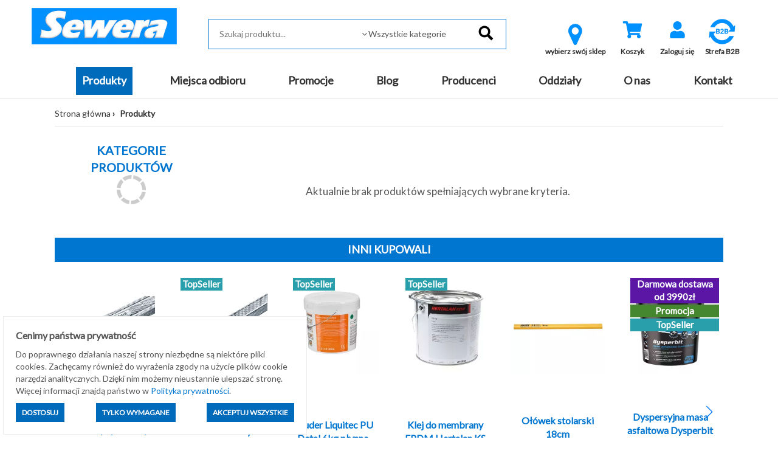

--- FILE ---
content_type: text/html; charset=utf-8
request_url: https://sklep.sewera.pl/0-k2170201
body_size: 15611
content:
<!DOCTYPE html>
<html lang="pl">
    <head>
    
    <script>
        window.dataLayer = window.dataLayer || [];
    function gtag(){dataLayer.push(arguments);}
        gtag('consent', 'default', {
          'ad_storage': 'denied',
          'ad_user_data': 'denied',
          'ad_personalization': 'denied',
          'analytics_storage': 'denied'        });
    </script>
    
    
    <script type="application/ld+json">
{
  "@context": "https://schema.org",
  "@type": "Organization",
  "name": "Sewera Polska Chemia",
  "url": "https://sklep.sewera.pl/",
  "logo": "https://sklep.sewera.pl/site_media/images/grafiki_sklepu/logo.png",
  "sameAs": [
    "https://www.facebook.com/sewerapolskachemiaofficial",
    "https://www.linkedin.com/company/sewera-polska-chemia-ireneusz-wolak"
  ]
}
    </script>
    
    
    <meta name="google-site-verification" content="YA8w_U86n21oIdtZBZjlEOYXuOfThiiDgsrqpgy004w" />
    <title>0 - Sewera Polska Chemia</title>
    
            
        
    <meta http-equiv="content-type" content="text/html; charset=utf-8">
        
            <base href="https://sklep.sewera.pl/">
        
                                        
    <meta name="Keywords" content="inwestycja,inwestycji,budowa domu,budowę domu,remont,remontu,materiały budowlane sklep online,farby,lakiery,narzędzia,pędzle">
    <meta name="description" content="Oferujemy asortyment umożliwiający realizację dużych inwestycji, budowę domu i wykonanie gruntownego remontu. Materiały budowlane sklep online - farby, lakiery, narzędzia, pędzle i wiele innych.">
    <meta name="viewport" content="width=device-width, initial-scale=1">
    <script type="text/javascript" src="https://cdnjs.cloudflare.com/ajax/libs/font-awesome/5.13.0/js/all.min.js" async></script>
    <link href="https://cdnjs.cloudflare.com/ajax/libs/font-awesome/5.13.0/css/all.min.css" rel="stylesheet">

    
    <!-- Meta Pixel Code -->
    <script>
    !function(f,b,e,v,n,t,s)
    {if(f.fbq)return;n=f.fbq=function(){n.callMethod?
    n.callMethod.apply(n,arguments):n.queue.push(arguments)};
    if(!f._fbq)f._fbq=n;n.push=n;n.loaded=!0;n.version='2.0';
    n.queue=[];t=b.createElement(e);t.async=!0;
    t.src=v;s=b.getElementsByTagName(e)[0];
    s.parentNode.insertBefore(t,s)}(window, document,'script',
    'https://connect.facebook.net/en_US/fbevents.js');
    fbq('init', '2983555421941880');
    fbq('track', 'PageView');
    </script>
    <noscript><img height="1" width="1" style="display:none"
    src="https://www.facebook.com/tr?id=2983555421941880&ev=PageView&noscript=1"
    /></noscript>
    <!-- End Meta Pixel Code -->
    
    

    <meta name="facebook-domain-verification" content="immjorwe7ejowu84qw2ixha2iazzvp" />
    
    
    <script type='text/javascript'>
  window.smartlook||(function(d) {
    var o=smartlook=function(){ o.api.push(arguments)},h=d.getElementsByTagName('head')[0];
    var c=d.createElement('script');o.api=new Array();c.async=true;c.type='text/javascript';
    c.charset='utf-8';c.src='https://web-sdk.smartlook.com/recorder.js';h.appendChild(c);
    })(document);
    smartlook('init', 'e954a707a38150bab786d387fd154e6cd327bc04', { region: 'eu' });
    smartlook('record', { forms: true, numbers: true, emails: true, ips: true });
</script>
    

    
    <!-- Google tag (gtag.js) --> 
    <script async src="https://www.googletagmanager.com/gtag/js?id=AW-10989667089"></script> 
    <script>
    window.dataLayer = window.dataLayer || [];
    function gtag(){dataLayer.push(arguments);}
    gtag('js', new Date());
    gtag('config', 'AW-10989667089');
    </script>
    
    
    
    <!-- Google tag (gtag.js) -->
    <script async src="https://www.googletagmanager.com/gtag/js?id=G-RJJ53THC5Q"></script>
    <script>
    window.dataLayer = window.dataLayer || [];
    function gtag(){dataLayer.push(arguments);}
    gtag('js', new Date());

    gtag('config', 'G-RJJ53THC5Q');
    </script>
    
    
    
    <!-- Event snippet for Wyświetlenie strony conversion page --> 
    <script> gtag('event', 'conversion', {'send_to': 'AW-10989667089/WMIfCKa4hIAYEJGGpPgo'}); </script> 
    
    
    
                <link rel="icon" href="https://sklep.sewera.pl/favicon.ico">
        
        <script>
    var B2C_JS_VARS = {
        addToBasketModalHeader: '',
        addToBasketModalContent: '',
        zakupy_bez_ograniczen: '0',
        currency_name: 'zł'
    };
    
        var B2C_TRANSLATE = {
        con_delete_from_clipboard: 'Na pewno usunąć towar ze schowka?',
        tpl_product_deleted_from_clipboard: 'Towar ze schowka został usunięty.',
        tpl_all_products_deleted_from_clipboard: 'Wszystkie produkty ze schowka zostały usunięte.',
        tpl_all_products_added_to_clipboard: 'Wszystkie produkty ze schowka zostały dodane do koszyka.'
    };
    </script>        
        <script type="text/javascript">proman=1;</script>
    <link rel="stylesheet"  type="text/css" href="https://sklep.sewera.pl/css/b2c.min.css?ver=55b4d8d7a11f546a31e2063fcdb58e5d" />
    <script src="https://sklep.sewera.pl/js/b2c.min.js?ver=ffc267b063379e55255e583450edc70060f22b4f"></script>
        
        <link rel="canonical" href="https://sklep.sewera.pl/kategorie/"/>
        
                    
                <script>
            var template_version = 3;
            var get_var = {"page":"produkty","cid":"2170201","seo_name":"0"};
                            var enable_loader = 0;
                    </script>
            
                    
            
        
    <!-- Global site tag (gtag.js) - Google Analytics -->
<script async src="https://www.googletagmanager.com/gtag/js?id=G-RJJ53THC5Q"></script>
<script>
  window.dataLayer = window.dataLayer || [];
  function gtag(){dataLayer.push(arguments);}
  gtag('js', new Date());

  gtag('config', 'G-RJJ53THC5Q');
</script>

    
    <!-- Google Tag Manager -->
    <script>(function(w,d,s,l,i){w[l]=w[l]||[];w[l].push({'gtm.start':
    new Date().getTime(),event:'gtm.js'});var f=d.getElementsByTagName(s)[0],
    j=d.createElement(s),dl=l!='dataLayer'?'&l='+l:'';j.async=true;j.src=
    'https://www.googletagmanager.com/gtm.js?id='+i+dl;f.parentNode.insertBefore(j,f);
    })(window,document,'script','dataLayer','GTM-5MJM5CTX');</script>
    <!-- End Google Tag Manager -->
    
    
        
    <script type="text/javascript">
    (function(c,l,a,r,i,t,y){
    c[a]=c[a]||function(){(c[a].q=c[a].q||[]).push(arguments)};
    t=l.createElement(r);t.async=1;t.src="https://www.clarity.ms/tag/"+i;
    y=l.getElementsByTagName(r)[0];y.parentNode.insertBefore(t,y);
    })(window, document, "clarity", "script", "r4go05i037");
    </script>
    
    
    
    <!-- Google tag (gtag.js) Climowool-->
    <script async src="https://www.googletagmanager.com/gtag/js?id=AW-16557219993">
    </script>
    <script>
    window.dataLayer = window.dataLayer || [];
    function gtag(){dataLayer.push(arguments);}
    gtag('js', new Date());

    gtag('config', 'AW-16557219993');
    </script>
        
    
</head>
    <body>
    <!-- Google Tag Manager (noscript) -->
    <noscript><iframe src="https://www.googletagmanager.com/ns.html?id=GTM-5MJM5CTX"
    height="0" width="0" style="display:none;visibility:hidden"></iframe></noscript>
    <!-- End Google Tag Manager (noscript) -->

                                    <div id="loader">
                    <div id="loader-fog"></div>
                </div>
                        <div id="my-alert">
                <div class="my-alert-header"></div>
                <div class="my-alert-content"></div>
                <div class="my-alert-buttons">
                    <button class="danger-btn pull-left cancel-btn"></button>
                    <button class="danger-btn pull-right ok-btn"></button>
                    <div class="clearfix"></div>
                </div>
            </div> 
                            <div id="fb-root"></div>
                <script>(function (d, s, id) {
                        var js, fjs = d.getElementsByTagName(s)[0];
                        if (d.getElementById(id))
                            return;
                        js = d.createElement(s);
                        js.id = id;
                        js.src = "//connect.facebook.net/pl_PL/sdk.js#xfbml=1&version=v2.3";
                        fjs.parentNode.insertBefore(js, fjs);
                    }(document, 'script', 'facebook-jssdk'));</script>
            
            <div class="visible-print text-center print-header">
        <a href="./">
        <img src="site_media/images/grafiki_sklepu/logo.png" alt="Logo Sewera"
             class="img-responsive center-block" />
    </a>
<br>
    Sewera Polska Chemia<br>
    ul. Kościuszki 326<br>
    40-661 Katowice
</div>
<header class="sticky-header">
    <div class="container-fluid">
        <div class="row top-1 text-right">
            <div class="col-md-4 text-left">
                            </div>
            <div class="col-md-8 user_info_top center-mobile">
                            </div>
        </div>
        <div class="row top-2">
            <div class="container-fluid">
                <div class="col-md-3">
                        <a href="./">
        <img src="site_media/images/grafiki_sklepu/logo.png" alt="Logo Sewera"
             class="img-responsive center-block" />
    </a>

                </div>
                <div class="col-md-5 pt-1" style="position: relative;">
                    <form action="#" method="get" id="search-form" onsubmit="return false;">
    <fieldset>
        <input type="text" 
               id="inputSearchGlobal" 
               autocomplete="off" 
               placeholder="Szukaj produktu..."
                               data-search-max="3"
                              onkeypress="if(event.keyCode==13) location.href = createSearchUrl();" />
                <span class="expand"></span>
        <select id="categorySearchGlobal" class="form-control">
            <option value="-1">Wszystkie kategorie</option>
                                                <option value="54000000">MATERIAŁY BUDOWLANE</option>
                                                                <option value="52000000">MATERIAŁY BUDOWLANE KOSTRUKCYJNE</option>
                                                                <option value="53000000">ZABAWKI</option>
                                                                <option value="22000000">Artykuły elektryczne</option>
                                                                <option value="4000000">Artykuły gospodarcze</option>
                                                                <option value="83000000">Artykuły instalacyjne</option>
                                                                <option value="84000000">Chemia budowlana, tynki, zaprawy</option>
                                                                <option value="80000000">Docieplenie i termoizolacja</option>
                                                                <option value="81000000">Farby, impregnaty, grunty</option>
                                                                <option value="5000000">Hydroizolacje</option>
                                                                <option value="88000000">Kleje, uszczelniacze, akryle, silikony</option>
                                                                <option value="10000000">Materiały budowlane</option>
                                                                <option value="3000000">Motoryzacja</option>
                                                                <option value="9000000">Narzędzia</option>
                                                                <option value="21000000">Nawierzchnie brukowe</option>
                                                                <option value="12000000">Odzież robocza i ubrania BHP</option>
                                                                <option value="29000000">Ogród</option>
                                                                <option value="19000000">Okna i drzwi</option>
                                                                <option value="37000000">Oświetlenie</option>
                                                                <option value="82000000">Piany i pianokleje</option>
                                                                <option value="95000000">Pigmenty</option>
                                                                <option value="26000000">Płytki</option>
                                                                <option value="14000000">Pokrycia dachowe</option>
                                                                <option value="92000000">Profile balkonowo-tarasowe</option>
                                                                <option value="15000000">Sucha zabudowa</option>
                                                                <option value="24000000">Zamocowania</option>
                                                                <option value="16000000">Produkty sezonowe</option>
                                    </select>
                <input type="image" src="site_media/images/grafiki_sklepu/search.png" alt="Szukaj" data-url="https://sklep.sewera.pl/szukaj-" />
    </fieldset>
</form>
<div style="position:relative">
    <div id="SearchGlobalResult" class="search-box"></div>   
</div>

                </div>
                <div class="col-md-4 pt-1 text-center">
                    <div class="visible-sm visible-xs" style="margin-top: 10px;"></div>

                    
						<div class="btn-top-menu">
		<a class="b2cCSS-select-dept" href="javascript: openModalSelectDepartment();">
			<i class="icon-map-marker" style="font-size: 40px; color: #0091fe;"></i> 
			<div class="label">wybierz swój sklep</div>
		</a>
	</div>

    <script type='text/javascript' src='https://sklep.sewera.pl/site_components/js/departments_mode.js?t=1769565697'></script><script>
                    var listHtml = '<ul class=\'b2cCss-select-dept-options\'><li class=\'\' onclick=\'setDepartment($(this), 6);\'>Chrzanów</li><li class=\'\' onclick=\'setDepartment($(this), 8);\'>Dąbrowa Górnicza</li><li class=\'\' onclick=\'setDepartment($(this), 3);\'>Gliwice</li><li class=\'\' onclick=\'setDepartment($(this), 1);\'>Katowice</li><li class=\'\' onclick=\'setDepartment($(this), 7);\'>Oświęcim</li><li class=\'\' onclick=\'setDepartment($(this), 2);\'>Sosnowiec</li><li class=\'\' onclick=\'setDepartment($(this), 4);\'>Tarnowskie Góry</li></ul>';
                </script>

                    
                

<div class="btn-top-menu">
     <a href="koszyk" title="Wartość: 0,00 zł" id="basketh">
        <div class="fa-stack fa-2x">
                    <i class="fas fa-shopping-cart fa-stack-1x fa-inverse" style="color: #0091fe"></i>
                  </div>
        <div class="label">Koszyk</div>
    </a>
    </div>

        

<script>
    $(document).ready(function() {
        $("#show_basket_preview").unbind('click').click(function() {
            var $basket = $("#basket_preview");
            if($basket.is(":visible")) {
                $basket.slideUp();
            }
            else {
                $basket.slideDown();
            }
        });
        
    });
    
    
</script>

                                            

                    
                                            <div class="btn-top-menu">
                            <a href="logowanie" title="Zaloguj się">
                                <div class="fa-stack fa-2x">
                                                                        <i class="fas fa-user fa-stack-1x fa-inverse" style="color: #0091fe"></i>
                                </div>
                                <div class="label">Zaloguj się</div>
                            </a>
                        </div>
                                                                                                                
                        <div class="btn-top-menu">
                            <a href="rejestracja" title="Zarejestruj się">
                                    <a title="Strefa B2B" href="https://sklep.sewera.pl/strefa-b2b" target="_blank" rel="noopener">
                                    <img style="display: block; margin-left: auto; margin-right: auto;" src="site_media/images/grafiki_sklepu/B2Bv2.webp" alt="strefa b2b" width="50" height="50"></a>
                                    <a title="dostawa" href="strefa-b2b"> </a>
                                    </i>
                                <div class="label">Strefa B2B</div>
                            </a>
                        </div>                    
                        
                        
                        
                        
                                    </div>
            </div>
        </div>
    </div>
</header>
<div class="top_bg">
    <div class="container-fluid">
        <div class="row">
            <div class="col-md-12 menu_top text-center">
                <div class="visible-lg visible-md">
                    <ul class="navbar-menu menu-flex">
                                                                                                                                                                                <li class="active"><a class="btn-menu item1 active" href="katalog-produktow">Produkty</a></li>
                                                                                                                                                                                                                                                        <li class=""><a class="btn-menu item2 " href="miejsca-odbioru">Miejsca odbioru</a></li>
                                                                                                                                                                                                                                                        <li class=""><a class="btn-menu item3 " href="https://sklep.sewera.pl/szukaj-?promo=1">Promocje</a></li>
                                                                                                                                                                                                                                                        <li class=""><a class="btn-menu item4 " href="aktualnosci">Blog</a></li>
                                                                                                                                                                                                                                                        <li class=""><a class="btn-menu item5 " href="producenci">Producenci</a></li>
                                                                                                                                                                                                                                                        <li class=""><a class="btn-menu item6 " href="oddzialy-2">Oddziały</a></li>
                                                                                                                                                                                                                                                        <li class=""><a class="btn-menu item7 " href="o-nas">O nas</a></li>
                                                                                                                                                                                                                                                        <li class=""><a class="btn-menu item8 " href="kontakt">Kontakt</a></li>
                                                                                                                    </ul>
                </div>
                <div class="visible-sm visible-xs">
                    <nav class="navbar navbar-default">
                        <div class="navbar-header">
                                                                                                                <button type="button" class="navbar-toggle" data-toggle="collapse" data-target=".navbar-collapse">
                                <span class="icon-bar"></span>
                                <span class="icon-bar"></span>
                                <span class="icon-bar"></span>
                            </button>
                        </div>
                        <div class="navbar-collapse collapse">
                            <ul class="nav navbar-nav">
                                <li style='height: 20px;'></li>
                                                                <li class="b2c-katalog_prod_mobile">
                                    <div class="b2c-katalog_prod_mobile_container">
                                        <a class="item_99999" href="katalog-produktow">PRODUKTY</a>
                                        <div class="b2c-katalog_prod_mobile_expand"></div>
                                        
                                            <script>
                                                $('.b2c-katalog_prod_mobile_expand').on('click', function() {
                                                    const $div = $(this).parent().next();
                                                    const $parent = $(this).parent();
                                                    const $this = $(this);

                                                    $parent.toggleClass('expanded');
                                                    $div.toggle();
                                                })
                                            </script>
                                        
                                    </div>
                                    <div class='b2cCss-categories b2cCss-categoriesModeMobile'><div class="b2cCss-categoriesTitle">Kategorie produktów</div>
<div id="6b6ffef4d023835b374f169700a7e00f"></div>
</div><script></script>        <script>
        function generateHtml_6b6ffef4d023835b374f169700a7e00f(id, $elem) {
            const dataLoaded = $elem.data("loaded");
            const clickModeClasses = [`b2cCss-categoriesModeClickDown`, `b2cCss-categoriesModeMobile`];
            const hoverModeClasses = [`b2cCss-categoriesModeHoverRight`, `b2cCss-categoriesModeHoverRightImage`];

            const parents = ''.split(',').map(parent => Number(parent)).filter(parent => parent !== 0)

            clickModeClasses.forEach(modeClass => {
                $('.' + modeClass).find($elem)
                .toggleClass('expanded')
            })

            if (!dataLoaded) {
                getCategoryChilds(id, '[]', 1)
                .then(response => response.json())
                    .then(data => {

                        let categoryWithLeafs = new Array()
                        let categoryToExpand = null;

                        let html = ''

                        html += '<ul class=b2cCss-categoriesList>'

                        const showEmptyCategories = '0'
                        const expandCategories = '1'

                        data.categories.forEach(d => {
                            if (d.productsCount.toString() === '0' && showEmptyCategories === '0') {
                                return
                            }

                            if(expandCategories === '0' && !parents.includes(d.id) && d.leafs > 0) {
                                d.leafs = 0
                            }

                            const domId = '6b6ffef4d023835b374f169700a7e00f_'+d.id
                            const activeClass = '2170201'===d.id.toString() ? 'active' : ''
                            const expandableClass = expandCategories === '1' && d.leafs > 0 ? 'expandable' : ''

                            let categoryItemHtml = `<li id="__dom-id__" class="b2cCSS-categoriesItem __active-class__ __expandable-class__">
    <div class="b2cCss-categoriesItemContainer">
        __expand-sign__
        <div class="b2cCSS-categoriesItemName">
            <a href="__link__" class="b2cCSS-categoriesItemLink"><span>__name__</span><small>(__products-count__)</small></a>
        </div>
    </div>
</li>
`
                            let expandHtml = `<div class="b2cJs-categoriesItemExpand"></div>`

                            categoryItemHtml = categoryItemHtml
                                .replaceAll('__active-class__', activeClass)
                                .replaceAll('__expandable-class__', expandableClass)
                                .replaceAll('__dom-id__', domId)
                                .replaceAll('__dictionaryId__', d.dictionaryId)
                                .replaceAll('__name__', d.name)
                                .replaceAll('__link__', d.url)
                                .replaceAll('__products-count__', d.productsCount)
                                .replaceAll('__parent__', d.parent)
                            ;

                            if (expandCategories === '1' && d.leafs > 0) {
                                categoryWithLeafs.push({domId: domId, categoryId: d.id})
                                categoryItemHtml = categoryItemHtml.replace('__expand-sign__', expandHtml)
                            } else {
                                categoryItemHtml = categoryItemHtml.replace('__expand-sign__', '<div class="b2cJs-categoriesItemNotExpand"></div>')
                            }

                            html += categoryItemHtml

                            if (parents.includes(d.id)) {
                                categoryToExpand = d.id;
                            }

                        })

                        if (`0` == 3 && $elem.parent().parent()[0].id == '6b6ffef4d023835b374f169700a7e00f' && data.product) {
                            html += `<li class="b2cCss-categoriesItemRecommended">
    <div class="b2cCss-categoriesItemRecommendedContainer">
        <div class="b2cCSS-categoriesItemRecommendedTitle">
            <a href="__product-url__">Polecany produkt</a>
        </div>
    </div>
    <div class="b2cCss-categoriesItemRecommendedBox">
        <p class="b2cCss-categoriesItemRecommendedPhoto">__product-thumb__</p>
        <p class="b2cCss-categoriesItemRecommendedName"><a href="__product-url__">__product-name__</a></p>
        <p class="b2cCss-categoriesItemRecommendedPrice">__product-price__</p>
    </div>
</li>
`
                                        .replace('__product-thumb__', data.product.DISPLAY_THUMB)
                                        .replace('__product-name__', data.product.TOWAR_NAZWA)
                                        .replace('__product-price__', data.product.DISPLAY_PRICE)
                                        .replace('__product-url__', data.product.URL)
                        }

                        if(`` == true && data.parentUrl)
                        {
                            html += `<li class="b2cCss-categoriesItemButton">
    
</li>
`.replace('__parent_url__', data.parentUrl);
                        }

                        html += '</ul>';

                        $elem.append(html);
                        $elem.data('loaded', "1");

                        categoryWithLeafs.forEach(c => {

                            clickModeClasses.forEach(modeClass => {
                                $('.' + modeClass).find($('#' + c.domId +
                                    ' .b2cJs-categoriesItemExpand')).on('click', function() {
                                    generateHtml_6b6ffef4d023835b374f169700a7e00f(c.categoryId, $('#'+c.domId));
                                })
                            })

                            hoverModeClasses.forEach(modeClass => {
                                $('.' + modeClass).find($('#' + c.domId)).on('mouseenter', function() {
                                    generateHtml_6b6ffef4d023835b374f169700a7e00f(c.categoryId, $('#'+c.domId))
                                })
                            })

                        })

                        if (categoryToExpand) {
                            const selector = $(".b2cCss-categoriesModeClickDown #6b6ffef4d023835b374f169700a7e00f_" + categoryToExpand)
                            generateHtml_6b6ffef4d023835b374f169700a7e00f(categoryToExpand, selector);
                            selector.find('span').css("fontWeight", "bold");
                        }
                    })

            }
        }

        generateHtml_6b6ffef4d023835b374f169700a7e00f(0, $("#6b6ffef4d023835b374f169700a7e00f"));
        </script>
        
                                 </li>
                                                                                                                                                                                                                <li class=""><a href="miejsca-odbioru">Miejsca odbioru</a></li>
                                                                                                                                                <li class=""><a href="https://sklep.sewera.pl/szukaj-?promo=1">Promocje</a></li>
                                                                                                                                                <li class=""><a href="aktualnosci">Blog</a></li>
                                                                                                                                                <li class=""><a href="producenci">Producenci</a></li>
                                                                                                                                                <li class=""><a href="oddzialy-2">Oddziały</a></li>
                                                                                                                                                <li class=""><a href="o-nas">O nas</a></li>
                                                                                                                                                <li class=""><a href="kontakt">Kontakt</a></li>
                                                                                                                                </ul>
                        </div>
                    </nav>
                </div>
            </div>
        </div>
    </div>
</div>


            <div class="content-bg boxed-view">
                <div id="message-bar"></div> 
                    <div class="container-fluid ">
                        <div class="row ">
                            <div class="col-md-12  "
                        style="-webkit-order: 1;order:1;">
                            <div class=""><div class="row">
    <div class="col-md-12">
        <ul class="path">
            <li><a href="./">Strona główna</a></li>
                                                <li class="active">Produkty</li>
                                    </ul>
    </div>
</div>
</div>
                        </div><div class="col-md-3  "
                        style="-webkit-order: 2;order:2;">
                            <div class="hidden-xs hidden-sm"><div class='b2cCss-categories b2cCss-categoriesModeClickDown'><div class="b2cCss-categoriesTitle">Kategorie produktów</div>
<div id="a61a347c16dd0ed759ee5039642570da"></div>
</div><script></script>        <script>
        function generateHtml_a61a347c16dd0ed759ee5039642570da(id, $elem) {
            const dataLoaded = $elem.data("loaded");
            const clickModeClasses = [`b2cCss-categoriesModeClickDown`, `b2cCss-categoriesModeMobile`];
            const hoverModeClasses = [`b2cCss-categoriesModeHoverRight`, `b2cCss-categoriesModeHoverRightImage`];

            const parents = ''.split(',').map(parent => Number(parent)).filter(parent => parent !== 0)

            clickModeClasses.forEach(modeClass => {
                $('.' + modeClass).find($elem)
                .toggleClass('expanded')
            })

            if (!dataLoaded) {
                getCategoryChilds(id, '[]', 1)
                .then(response => response.json())
                    .then(data => {

                        let categoryWithLeafs = new Array()
                        let categoryToExpand = null;

                        let html = ''

                        html += '<ul class=b2cCss-categoriesList>'

                        const showEmptyCategories = '0'
                        const expandCategories = '1'

                        data.categories.forEach(d => {
                            if (d.productsCount.toString() === '0' && showEmptyCategories === '0') {
                                return
                            }

                            if(expandCategories === '0' && !parents.includes(d.id) && d.leafs > 0) {
                                d.leafs = 0
                            }

                            const domId = 'a61a347c16dd0ed759ee5039642570da_'+d.id
                            const activeClass = '2170201'===d.id.toString() ? 'active' : ''
                            const expandableClass = expandCategories === '1' && d.leafs > 0 ? 'expandable' : ''

                            let categoryItemHtml = `<li id="__dom-id__" class="b2cCSS-categoriesItem __active-class__ __expandable-class__">
    <div class="b2cCss-categoriesItemContainer">
        __expand-sign__
        <div class="b2cCSS-categoriesItemName">
            <a href="__link__" class="b2cCSS-categoriesItemLink"><span>__name__</span><small>(__products-count__)</small></a>
        </div>
    </div>
</li>
`
                            let expandHtml = `<div class="b2cJs-categoriesItemExpand"></div>`

                            categoryItemHtml = categoryItemHtml
                                .replaceAll('__active-class__', activeClass)
                                .replaceAll('__expandable-class__', expandableClass)
                                .replaceAll('__dom-id__', domId)
                                .replaceAll('__dictionaryId__', d.dictionaryId)
                                .replaceAll('__name__', d.name)
                                .replaceAll('__link__', d.url)
                                .replaceAll('__products-count__', d.productsCount)
                                .replaceAll('__parent__', d.parent)
                            ;

                            if (expandCategories === '1' && d.leafs > 0) {
                                categoryWithLeafs.push({domId: domId, categoryId: d.id})
                                categoryItemHtml = categoryItemHtml.replace('__expand-sign__', expandHtml)
                            } else {
                                categoryItemHtml = categoryItemHtml.replace('__expand-sign__', '<div class="b2cJs-categoriesItemNotExpand"></div>')
                            }

                            html += categoryItemHtml

                            if (parents.includes(d.id)) {
                                categoryToExpand = d.id;
                            }

                        })

                        if (`1` == 3 && $elem.parent().parent()[0].id == 'a61a347c16dd0ed759ee5039642570da' && data.product) {
                            html += `<li class="b2cCss-categoriesItemRecommended">
    <div class="b2cCss-categoriesItemRecommendedContainer">
        <div class="b2cCSS-categoriesItemRecommendedTitle">
            <a href="__product-url__">Polecany produkt</a>
        </div>
    </div>
    <div class="b2cCss-categoriesItemRecommendedBox">
        <p class="b2cCss-categoriesItemRecommendedPhoto">__product-thumb__</p>
        <p class="b2cCss-categoriesItemRecommendedName"><a href="__product-url__">__product-name__</a></p>
        <p class="b2cCss-categoriesItemRecommendedPrice">__product-price__</p>
    </div>
</li>
`
                                        .replace('__product-thumb__', data.product.DISPLAY_THUMB)
                                        .replace('__product-name__', data.product.TOWAR_NAZWA)
                                        .replace('__product-price__', data.product.DISPLAY_PRICE)
                                        .replace('__product-url__', data.product.URL)
                        }

                        if(`` == true && data.parentUrl)
                        {
                            html += `<li class="b2cCss-categoriesItemButton">
    
</li>
`.replace('__parent_url__', data.parentUrl);
                        }

                        html += '</ul>';

                        $elem.append(html);
                        $elem.data('loaded', "1");

                        categoryWithLeafs.forEach(c => {

                            clickModeClasses.forEach(modeClass => {
                                $('.' + modeClass).find($('#' + c.domId +
                                    ' .b2cJs-categoriesItemExpand')).on('click', function() {
                                    generateHtml_a61a347c16dd0ed759ee5039642570da(c.categoryId, $('#'+c.domId));
                                })
                            })

                            hoverModeClasses.forEach(modeClass => {
                                $('.' + modeClass).find($('#' + c.domId)).on('mouseenter', function() {
                                    generateHtml_a61a347c16dd0ed759ee5039642570da(c.categoryId, $('#'+c.domId))
                                })
                            })

                        })

                        if (categoryToExpand) {
                            const selector = $(".b2cCss-categoriesModeClickDown #a61a347c16dd0ed759ee5039642570da_" + categoryToExpand)
                            generateHtml_a61a347c16dd0ed759ee5039642570da(categoryToExpand, selector);
                            selector.find('span').css("fontWeight", "bold");
                        }
                    })

            }
        }

        generateHtml_a61a347c16dd0ed759ee5039642570da(0, $("#a61a347c16dd0ed759ee5039642570da"));
        </script>
        </div><div class="hidden-xs hidden-sm"><div>
    <button id="products_filters_toggle" onClick="toggleFilters(this)" style="display:none" class="danger-btn">Pokaż filtry</button>
    <section class="products-filter" id="products_filters"></section>
    <script>
        function toggleFilters($this) {
            const $filters = $($this).next();
            $filters.toggle();
            $filters.is(":visible") ? $($this).text('Ukryj filtry') : $($this).text('Pokaż filtry')
        }
    </script>
</div></div><div class="hidden-xs hidden-sm"><div class="filter-list-container">
    
</div>
</div>
                        </div><div class="col-md-9  "
                        style="-webkit-order: 2;order:2;">
                            <div class=""><div>
    <div id="products_comparer" style="margin-bottom: 30px;"></div>
        <section class="article" id="products_list">
                    

    
<div class="">
                    
                        <div class="main_product_box_container row" style="display: flex; flex-wrap: wrap;">
                                    <p style="width: 725px; margin-top: 50px; font-size: 17px; text-align: center;">Aktualnie brak produktów spełniających wybrane kryteria.</p>
                    </div>
    
    <div class="row">
        <div class="col-md-12">
            
        </div>
    </div>
    
</div>



<script>
    
</script>

            </section>
</div>
</div>
                        </div><div class="col-md-12  "
                        style="-webkit-order: 3;order:3;">
                            <div class="">            <div>
            <h2 class="page_header">
                                    INNI KUPOWALI
                            </h2>
        </div>
    
<div class="main_product_box_container swiper" id="swiper_69796e01e9b1e">
    <div class="swiper-wrapper">
                    <div class="swiper-slide main_product_box">
                <div>
                    <p class="photo">
                                                    <span style='display: inline-block; max-height: 300px; position: relative;'>
        <a href='https://sklep.sewera.pl/profil-glowny-sufitowy-ryflowany-cd60-l-4m-gr-0-55mm-ultrastil-rigips-p7412' 
           style='position: relative; display: inline-block;' 
           
           data-url='https://sklep.sewera.pl/profil-glowny-sufitowy-ryflowany-cd60-l-4m-gr-0-55mm-ultrastil-rigips-p7412' 
           onclick='' 
           data-thumb-url='https://sklep.sewera.pl/profil-glowny-sufitowy-ryflowany-cd60-l-4m-gr-0-55mm-ultrastil-rigips-p7412'
           data-thumb-id='' 
           class="list_photo" 
           >
                        <img src='https://sklep.sewera.pl/site_media/thumbs/200x200/316770.webp?ver=2621'
                 loading="lazy"
                 class='img-responsive center-block '
                 style='max-height: 300px; '
                 alt='Profil główny sufitowy ryflowany CD60 L-4m gr 0,55mm Ultrastil Rigips'>
                                </a>
        
    </span>

                                            </p>
                    <p class="product_box_name">
                        <a href="https://sklep.sewera.pl/profil-glowny-sufitowy-ryflowany-cd60-l-4m-gr-0-55mm-ultrastil-rigips-p7412">Profil główny sufitowy ryflowany CD60 L-4m gr 0,55mm Ultrastil Rigips</a>
                    </p>
                    <p class="product_box_cena">
                                                            <span class="priceShowNet">
        14,02&nbsp;zł&nbsp;<small></small><small>netto</small>&nbsp;<small>/ SZT</small>
        </span>
        <span class="priceShow">
            17,24&nbsp;zł&nbsp;<small></small><small>brutto</small>&nbsp;<small>/ SZT</small>
        </span>
        
        
                
                                            </p>
                                            <p class="product_box_btns">
                                                            <a href="javascript:void(0);" title="do koszyka" onclick="addBasket(316770, 1, 1); return false;" class="danger-btn">KUP TERAZ</a>
                                                    </p>
                                    </div>
            </div>
                    <div class="swiper-slide main_product_box">
                <div>
                    <p class="photo">
                                                    <span style='display: inline-block; max-height: 300px; position: relative;'>
        <a href='https://sklep.sewera.pl/profil-sufitowy-przyscienny-ryflowany-ud30-l-3m-gr-0-55mm-ultrastil-rigips-p7475' 
           style='position: relative; display: inline-block;' 
           
           data-url='https://sklep.sewera.pl/profil-sufitowy-przyscienny-ryflowany-ud30-l-3m-gr-0-55mm-ultrastil-rigips-p7475' 
           onclick='' 
           data-thumb-url='https://sklep.sewera.pl/profil-sufitowy-przyscienny-ryflowany-ud30-l-3m-gr-0-55mm-ultrastil-rigips-p7475'
           data-thumb-id='' 
           class="list_photo" 
           >
                        <img src='https://sklep.sewera.pl/site_media/thumbs/200x200/316771.webp?ver=3351'
                 loading="lazy"
                 class='img-responsive center-block '
                 style='max-height: 300px; '
                 alt='Profil sufitowy przyścienny ryflowany UD30 L-3m gr 0,55mm Ultrastil Rigips'>
                                </a>
        <div class='product_box_group'><div class='product_box_group_element' style='background: #299fab; color: #ffffff; text-align: center;'>TopSeller</div></div>
    </span>

                                            </p>
                    <p class="product_box_name">
                        <a href="https://sklep.sewera.pl/profil-sufitowy-przyscienny-ryflowany-ud30-l-3m-gr-0-55mm-ultrastil-rigips-p7475">Profil sufitowy przyścienny ryflowany UD30 L-3m gr 0,55mm Ultrastil Rigips</a>
                    </p>
                    <p class="product_box_cena">
                                                            <span class="priceShowNet">
        7,32&nbsp;zł&nbsp;<small></small><small>netto</small>&nbsp;<small>/ SZT</small>
        </span>
        <span class="priceShow">
            9,00&nbsp;zł&nbsp;<small></small><small>brutto</small>&nbsp;<small>/ SZT</small>
        </span>
        
        
                
                                            </p>
                                            <p class="product_box_btns">
                                                            <a href="javascript:void(0);" title="do koszyka" onclick="addBasket(316771, 1, 1); return false;" class="danger-btn">KUP TERAZ</a>
                                                    </p>
                                    </div>
            </div>
                    <div class="swiper-slide main_product_box">
                <div>
                    <p class="photo">
                                                    <span style='display: inline-block; max-height: 300px; position: relative;'>
        <a href='https://sklep.sewera.pl/bauder-liquitec-pu-detal-6kg-plynne-tworzywo-sztuczne-szary-lupek-p11843' 
           style='position: relative; display: inline-block;' 
           
           data-url='https://sklep.sewera.pl/bauder-liquitec-pu-detal-6kg-plynne-tworzywo-sztuczne-szary-lupek-p11843' 
           onclick='' 
           data-thumb-url='https://sklep.sewera.pl/bauder-liquitec-pu-detal-6kg-plynne-tworzywo-sztuczne-szary-lupek-p11843'
           data-thumb-id='' 
           class="list_photo" 
           >
                        <img src='https://sklep.sewera.pl/site_media/thumbs/200x200/371703.webp?ver=401'
                 loading="lazy"
                 class='img-responsive center-block '
                 style='max-height: 300px; '
                 alt='Bauder Liquitec PU Detal 6kg płynne tworzywo sztuczne szary łupek'>
                                </a>
        <div class='product_box_group'><div class='product_box_group_element' style='background: #299fab; color: #ffffff; text-align: center;'>TopSeller</div></div>
    </span>

                                            </p>
                    <p class="product_box_name">
                        <a href="https://sklep.sewera.pl/bauder-liquitec-pu-detal-6kg-plynne-tworzywo-sztuczne-szary-lupek-p11843">Bauder Liquitec PU Detal 6kg płynne tworzywo sztuczne szary łupek</a>
                    </p>
                    <p class="product_box_cena">
                                                            <span class="priceShowNet">
        413,85&nbsp;zł&nbsp;<small></small><small>netto</small>&nbsp;<small>/ SZT</small>
        </span>
        <span class="priceShow">
            509,04&nbsp;zł&nbsp;<small></small><small>brutto</small>&nbsp;<small>/ SZT</small>
        </span>
        
        
                
                                            </p>
                                            <p class="product_box_btns">
                                                            <a href="javascript:void(0);" title="do koszyka" onclick="addBasket(371703, 1, 1); return false;" class="danger-btn">KUP TERAZ</a>
                                                    </p>
                                    </div>
            </div>
                    <div class="swiper-slide main_product_box">
                <div>
                    <p class="photo">
                                                    <span style='display: inline-block; max-height: 300px; position: relative;'>
        <a href='https://sklep.sewera.pl/klej-do-membrany-epdm-hertalan-ks-137-5-3kg-p16878' 
           style='position: relative; display: inline-block;' 
           
           data-url='https://sklep.sewera.pl/klej-do-membrany-epdm-hertalan-ks-137-5-3kg-p16878' 
           onclick='' 
           data-thumb-url='https://sklep.sewera.pl/klej-do-membrany-epdm-hertalan-ks-137-5-3kg-p16878'
           data-thumb-id='' 
           class="list_photo" 
           >
                        <img src='https://sklep.sewera.pl/site_media/thumbs/200x200/445975.webp?ver=864'
                 loading="lazy"
                 class='img-responsive center-block '
                 style='max-height: 300px; '
                 alt='Klej do membrany EPDM Hertalan KS 137 5,3kg'>
                                </a>
        <div class='product_box_group'><div class='product_box_group_element' style='background: #299fab; color: #ffffff; text-align: center;'>TopSeller</div></div>
    </span>

                                            </p>
                    <p class="product_box_name">
                        <a href="https://sklep.sewera.pl/klej-do-membrany-epdm-hertalan-ks-137-5-3kg-p16878">Klej do membrany EPDM Hertalan KS 137 5,3kg</a>
                    </p>
                    <p class="product_box_cena">
                                                            <span class="priceShowNet">
        325,20&nbsp;zł&nbsp;<small></small><small>netto</small>&nbsp;<small>/ SZT</small>
        </span>
        <span class="priceShow">
            400,00&nbsp;zł&nbsp;<small></small><small>brutto</small>&nbsp;<small>/ SZT</small>
        </span>
        
        
                
                                            </p>
                                            <p class="product_box_btns">
                                                            <a href="javascript:void(0);" title="do koszyka" onclick="addBasket(445975, 1, 1); return false;" class="danger-btn">KUP TERAZ</a>
                                                    </p>
                                    </div>
            </div>
                    <div class="swiper-slide main_product_box">
                <div>
                    <p class="photo">
                                                    <span style='display: inline-block; max-height: 300px; position: relative;'>
        <a href='https://sklep.sewera.pl/olowek-stolarski-18cm-p4768' 
           style='position: relative; display: inline-block;' 
           
           data-url='https://sklep.sewera.pl/olowek-stolarski-18cm-p4768' 
           onclick='' 
           data-thumb-url='https://sklep.sewera.pl/olowek-stolarski-18cm-p4768'
           data-thumb-id='' 
           class="list_photo" 
           >
                        <img src='https://sklep.sewera.pl/site_media/thumbs/200x200/324938.webp?ver=750'
                 loading="lazy"
                 class='img-responsive center-block '
                 style='max-height: 300px; '
                 alt='Ołówek stolarski 18cm'>
                                </a>
        
    </span>

                                            </p>
                    <p class="product_box_name">
                        <a href="https://sklep.sewera.pl/olowek-stolarski-18cm-p4768">Ołówek stolarski 18cm</a>
                    </p>
                    <p class="product_box_cena">
                                                            <span class="priceShowNet">
        0,90&nbsp;zł&nbsp;<small></small><small>netto</small>&nbsp;<small>/ SZT</small>
        </span>
        <span class="priceShow">
            1,11&nbsp;zł&nbsp;<small></small><small>brutto</small>&nbsp;<small>/ SZT</small>
        </span>
        
        
                
                                            </p>
                                            <p class="product_box_btns">
                                                            <a href="javascript:void(0);" title="do koszyka" onclick="addBasket(324938, 1, 1); return false;" class="danger-btn">KUP TERAZ</a>
                                                    </p>
                                    </div>
            </div>
                    <div class="swiper-slide main_product_box">
                <div>
                    <p class="photo">
                                                    <span style='display: inline-block; max-height: 300px; position: relative;'>
        <a href='https://sklep.sewera.pl/dyspersyjna-masa-asfaltowa-dysperbit-nexler-20kg-p12027' 
           style='position: relative; display: inline-block;' 
           
           data-url='https://sklep.sewera.pl/dyspersyjna-masa-asfaltowa-dysperbit-nexler-20kg-p12027' 
           onclick='' 
           data-thumb-url='https://sklep.sewera.pl/dyspersyjna-masa-asfaltowa-dysperbit-nexler-20kg-p12027'
           data-thumb-id='' 
           class="list_photo" 
           >
                        <img src='https://sklep.sewera.pl/site_media/thumbs/200x200/445280.webp?ver=6879'
                 loading="lazy"
                 class='img-responsive center-block '
                 style='max-height: 300px; '
                 alt='Dyspersyjna masa asfaltowa Dysperbit Nexler 20kg'>
                                </a>
        <div class='product_box_group'><div class='product_box_group_element' style='background: #5b16a6; color: #ffffff; text-align: center;'>Darmowa dostawa od 3990zł</div><div class='product_box_group_element' style='background: #44872e; color: #ffffff; text-align: center;'>Promocja</div><div class='product_box_group_element' style='background: #299fab; color: #ffffff; text-align: center;'>TopSeller</div></div>
    </span>

                                            </p>
                    <p class="product_box_name">
                        <a href="https://sklep.sewera.pl/dyspersyjna-masa-asfaltowa-dysperbit-nexler-20kg-p12027">Dyspersyjna masa asfaltowa Dysperbit Nexler 20kg</a>
                    </p>
                    <p class="product_box_cena">
                                                            <span class="priceShowNetBeforePromotion">
            63,76&nbsp;zł&nbsp;<small>netto</small>
            <span class="pricePromotionDiff">
               -25,40% 
            </span>
        </span>
        <span class="priceShowNet">
        47,56&nbsp;zł&nbsp;<small></small><small>netto</small>&nbsp;<small>/ SZT</small>
        </span>
        <span class="priceShow">
            58,50&nbsp;zł&nbsp;<small>brutto</small>&nbsp;/ SZT
        </span>
                
                
                                            </p>
                                            <p class="product_box_btns">
                                                            <a href="javascript:void(0);" title="do koszyka" onclick="addBasket(445280, 1, 1); return false;" class="danger-btn">KUP TERAZ</a>
                                                    </p>
                                    </div>
            </div>
                    <div class="swiper-slide main_product_box">
                <div>
                    <p class="photo">
                                                    <span style='display: inline-block; max-height: 300px; position: relative;'>
        <a href='https://sklep.sewera.pl/plyta-karton-gips-2000mm-x-1200mm-x-12-5mm-rigips-4pro-typ-a-gkb-p7497' 
           style='position: relative; display: inline-block;' 
           
           data-url='https://sklep.sewera.pl/plyta-karton-gips-2000mm-x-1200mm-x-12-5mm-rigips-4pro-typ-a-gkb-p7497' 
           onclick='' 
           data-thumb-url='https://sklep.sewera.pl/plyta-karton-gips-2000mm-x-1200mm-x-12-5mm-rigips-4pro-typ-a-gkb-p7497'
           data-thumb-id='' 
           class="list_photo" 
           >
                        <img src='https://sklep.sewera.pl/site_media/thumbs/200x200/316713.webp?ver=2176'
                 loading="lazy"
                 class='img-responsive center-block '
                 style='max-height: 300px; '
                 alt='Płyta karton gips 2000mm x 1200mm x 12,5mm Rigips 4PRO typ A (GKB) '>
                                </a>
        
    </span>

                                            </p>
                    <p class="product_box_name">
                        <a href="https://sklep.sewera.pl/plyta-karton-gips-2000mm-x-1200mm-x-12-5mm-rigips-4pro-typ-a-gkb-p7497">Płyta karton gips 2000mm x 1200mm x 12,5mm Rigips 4PRO typ A (GKB) </a>
                    </p>
                    <p class="product_box_cena">
                                                            <span class="priceShowNet">
        24,17&nbsp;zł&nbsp;<small></small><small>netto</small>&nbsp;<small>/ SZT</small>
        </span>
        <span class="priceShow">
            29,73&nbsp;zł&nbsp;<small></small><small>brutto</small>&nbsp;<small>/ SZT</small>
        </span>
        
        
                
                                            </p>
                                            <p class="product_box_btns">
                                                            <a href="javascript:void(0);" title="do koszyka" onclick="addBasket(316713, 1, 1); return false;" class="danger-btn">KUP TERAZ</a>
                                                    </p>
                                    </div>
            </div>
                    <div class="swiper-slide main_product_box">
                <div>
                    <p class="photo">
                                                    <span style='display: inline-block; max-height: 300px; position: relative;'>
        <a href='https://sklep.sewera.pl/tasma-akustyczna-do-profili-piankowa-uszczelniajaca-50mm-x-30m-rigips-p7445' 
           style='position: relative; display: inline-block;' 
           
           data-url='https://sklep.sewera.pl/tasma-akustyczna-do-profili-piankowa-uszczelniajaca-50mm-x-30m-rigips-p7445' 
           onclick='' 
           data-thumb-url='https://sklep.sewera.pl/tasma-akustyczna-do-profili-piankowa-uszczelniajaca-50mm-x-30m-rigips-p7445'
           data-thumb-id='' 
           class="list_photo" 
           >
                        <img src='https://sklep.sewera.pl/site_media/thumbs/200x200/316839.webp?ver=1307'
                 loading="lazy"
                 class='img-responsive center-block '
                 style='max-height: 300px; '
                 alt='Taśma akustyczna do profili piankowa uszczelniająca 50mm x 30m Rigips'>
                                </a>
        
    </span>

                                            </p>
                    <p class="product_box_name">
                        <a href="https://sklep.sewera.pl/tasma-akustyczna-do-profili-piankowa-uszczelniajaca-50mm-x-30m-rigips-p7445">Taśma akustyczna do profili piankowa uszczelniająca 50mm x 30m Rigips</a>
                    </p>
                    <p class="product_box_cena">
                                                            <span class="priceShowNet">
        23,09&nbsp;zł&nbsp;<small></small><small>netto</small>&nbsp;<small>/ SZT</small>
        </span>
        <span class="priceShow">
            28,40&nbsp;zł&nbsp;<small></small><small>brutto</small>&nbsp;<small>/ SZT</small>
        </span>
        
        
                
                                            </p>
                                            <p class="product_box_btns">
                                                            <a href="javascript:void(0);" title="do koszyka" onclick="addBasket(316839, 1, 1); return false;" class="danger-btn">KUP TERAZ</a>
                                                    </p>
                                    </div>
            </div>
                    <div class="swiper-slide main_product_box">
                <div>
                    <p class="photo">
                                                    <span style='display: inline-block; max-height: 300px; position: relative;'>
        <a href='https://sklep.sewera.pl/masa-hydroizolacyjna-kmb-nexler-bitflex-1kp-30l-p10751' 
           style='position: relative; display: inline-block;' 
           
           data-url='https://sklep.sewera.pl/masa-hydroizolacyjna-kmb-nexler-bitflex-1kp-30l-p10751' 
           onclick='' 
           data-thumb-url='https://sklep.sewera.pl/masa-hydroizolacyjna-kmb-nexler-bitflex-1kp-30l-p10751'
           data-thumb-id='' 
           class="list_photo" 
           >
                        <img src='https://sklep.sewera.pl/site_media/thumbs/200x200/437063.webp?ver=19907'
                 loading="lazy"
                 class='img-responsive center-block '
                 style='max-height: 300px; '
                 alt='Masa hydroizolacyjna KMB Nexler Bitflex 1KP 30l'>
                                </a>
        <div class='product_box_group'><div class='product_box_group_element' style='background: #5b16a6; color: #ffffff; text-align: center;'>Darmowa dostawa od 3990zł</div><div class='product_box_group_element' style='background: #299fab; color: #ffffff; text-align: center;'>TopSeller</div></div>
    </span>

                                            </p>
                    <p class="product_box_name">
                        <a href="https://sklep.sewera.pl/masa-hydroizolacyjna-kmb-nexler-bitflex-1kp-30l-p10751">Masa hydroizolacyjna KMB Nexler Bitflex 1KP 30l</a>
                    </p>
                    <p class="product_box_cena">
                                                            <span class="priceShowNet">
        214,58&nbsp;zł&nbsp;<small></small><small>netto</small>&nbsp;<small>/ SZT</small>
        </span>
        <span class="priceShow">
            263,93&nbsp;zł&nbsp;<small></small><small>brutto</small>&nbsp;<small>/ SZT</small>
        </span>
        
        
                
                                            </p>
                                            <p class="product_box_btns">
                                                            <a href="javascript:void(0);" title="do koszyka" onclick="addBasket(437063, 1, 1); return false;" class="danger-btn">KUP TERAZ</a>
                                                    </p>
                                    </div>
            </div>
                    <div class="swiper-slide main_product_box">
                <div>
                    <p class="photo">
                                                    <span style='display: inline-block; max-height: 300px; position: relative;'>
        <a href='https://sklep.sewera.pl/rigips-wkrety-pchelki-3-9x11mm-samowiercace-do-profili-1000szt--p7433' 
           style='position: relative; display: inline-block;' 
           
           data-url='https://sklep.sewera.pl/rigips-wkrety-pchelki-3-9x11mm-samowiercace-do-profili-1000szt--p7433' 
           onclick='' 
           data-thumb-url='https://sklep.sewera.pl/rigips-wkrety-pchelki-3-9x11mm-samowiercace-do-profili-1000szt--p7433'
           data-thumb-id='' 
           class="list_photo" 
           >
                        <img src='https://sklep.sewera.pl/site_media/thumbs/200x200/316869.webp?ver=2466'
                 loading="lazy"
                 class='img-responsive center-block '
                 style='max-height: 300px; '
                 alt='Rigips wkręty pchełki 3,9x11mm samowiercące do profili 1000szt.'>
                                </a>
        <div class='product_box_group'><div class='product_box_group_element' style='background: #44872e; color: #ffffff; text-align: center;'>Promocja</div></div>
    </span>

                                            </p>
                    <p class="product_box_name">
                        <a href="https://sklep.sewera.pl/rigips-wkrety-pchelki-3-9x11mm-samowiercace-do-profili-1000szt--p7433">Rigips wkręty pchełki 3,9x11mm samowiercące do profili 1000szt.</a>
                    </p>
                    <p class="product_box_cena">
                                                            <span class="priceShowNetBeforePromotion">
            50,36&nbsp;zł&nbsp;<small>netto</small>
            <span class="pricePromotionDiff">
               -17,23% 
            </span>
        </span>
        <span class="priceShowNet">
        41,68&nbsp;zł&nbsp;<small></small><small>netto</small>&nbsp;<small>/ OPA</small>
        </span>
        <span class="priceShow">
            51,27&nbsp;zł&nbsp;<small>brutto</small>&nbsp;/ OPA
        </span>
                
                
                                            </p>
                                            <p class="product_box_btns">
                                                            <a href="javascript:void(0);" title="do koszyka" onclick="addBasket(316869, 1, 1); return false;" class="danger-btn">KUP TERAZ</a>
                                                    </p>
                                    </div>
            </div>
                    <div class="swiper-slide main_product_box">
                <div>
                    <p class="photo">
                                                    <span style='display: inline-block; max-height: 300px; position: relative;'>
        <a href='https://sklep.sewera.pl/grunt-szybkoschnacy-bitumiczno-anionowy-bitflex-primer-22kg-nexler-p10752' 
           style='position: relative; display: inline-block;' 
           
           data-url='https://sklep.sewera.pl/grunt-szybkoschnacy-bitumiczno-anionowy-bitflex-primer-22kg-nexler-p10752' 
           onclick='' 
           data-thumb-url='https://sklep.sewera.pl/grunt-szybkoschnacy-bitumiczno-anionowy-bitflex-primer-22kg-nexler-p10752'
           data-thumb-id='' 
           class="list_photo" 
           >
                        <img src='https://sklep.sewera.pl/site_media/thumbs/200x200/404201.webp?ver=7482'
                 loading="lazy"
                 class='img-responsive center-block '
                 style='max-height: 300px; '
                 alt='Grunt szybkoschnący bitumiczno-anionowy Bitflex Primer 22kg Nexler'>
                                </a>
        <div class='product_box_group'><div class='product_box_group_element' style='background: #5b16a6; color: #ffffff; text-align: center;'>Darmowa dostawa od 3990zł</div><div class='product_box_group_element' style='background: #44872e; color: #ffffff; text-align: center;'>Promocja</div><div class='product_box_group_element' style='background: #299fab; color: #ffffff; text-align: center;'>TopSeller</div></div>
    </span>

                                            </p>
                    <p class="product_box_name">
                        <a href="https://sklep.sewera.pl/grunt-szybkoschnacy-bitumiczno-anionowy-bitflex-primer-22kg-nexler-p10752">Grunt szybkoschnący bitumiczno-anionowy Bitflex Primer 22kg Nexler</a>
                    </p>
                    <p class="product_box_cena">
                                                            <span class="priceShowNetBeforePromotion">
            197,75&nbsp;zł&nbsp;<small>netto</small>
            <span class="pricePromotionDiff">
               -18,42% 
            </span>
        </span>
        <span class="priceShowNet">
        161,32&nbsp;zł&nbsp;<small></small><small>netto</small>&nbsp;<small>/ SZT</small>
        </span>
        <span class="priceShow">
            198,42&nbsp;zł&nbsp;<small>brutto</small>&nbsp;/ SZT
        </span>
                
                
                                            </p>
                                            <p class="product_box_btns">
                                                            <a href="javascript:void(0);" title="do koszyka" onclick="addBasket(404201, 1, 1); return false;" class="danger-btn">KUP TERAZ</a>
                                                    </p>
                                    </div>
            </div>
                    <div class="swiper-slide main_product_box">
                <div>
                    <p class="photo">
                                                    <span style='display: inline-block; max-height: 300px; position: relative;'>
        <a href='https://sklep.sewera.pl/pianoklej-do-styropianuxps-styropuk-fundament-750ml-nexler-p16345' 
           style='position: relative; display: inline-block;' 
           
           data-url='https://sklep.sewera.pl/pianoklej-do-styropianuxps-styropuk-fundament-750ml-nexler-p16345' 
           onclick='' 
           data-thumb-url='https://sklep.sewera.pl/pianoklej-do-styropianuxps-styropuk-fundament-750ml-nexler-p16345'
           data-thumb-id='' 
           class="list_photo" 
           >
                        <img src='https://sklep.sewera.pl/site_media/thumbs/200x200/470973.webp?ver=14362'
                 loading="lazy"
                 class='img-responsive center-block '
                 style='max-height: 300px; '
                 alt='Pianoklej do styropianu/xps Styropuk Fundament 750ml Nexler'>
                                </a>
        <div class='product_box_group'><div class='product_box_group_element' style='background: #299fab; color: #ffffff; text-align: center;'>TopSeller</div></div>
    </span>

                                            </p>
                    <p class="product_box_name">
                        <a href="https://sklep.sewera.pl/pianoklej-do-styropianuxps-styropuk-fundament-750ml-nexler-p16345">Pianoklej do styropianu/xps Styropuk Fundament 750ml Nexler</a>
                    </p>
                    <p class="product_box_cena">
                                                            <span class="priceShowNet">
        29,37&nbsp;zł&nbsp;<small></small><small>netto</small>&nbsp;<small>/ SZT</small>
        </span>
        <span class="priceShow">
            36,13&nbsp;zł&nbsp;<small></small><small>brutto</small>&nbsp;<small>/ SZT</small>
        </span>
        
        
                
                                            </p>
                                            <p class="product_box_btns">
                                                            <a href="javascript:void(0);" title="do koszyka" onclick="addBasket(470973, 1, 1); return false;" class="danger-btn">KUP TERAZ</a>
                                                    </p>
                                    </div>
            </div>
                    <div class="swiper-slide main_product_box">
                <div>
                    <p class="photo">
                                                    <span style='display: inline-block; max-height: 300px; position: relative;'>
        <a href='https://sklep.sewera.pl/plyta-karton-gips-impregnowana-2000mm-x-1200mm-x-12-5mm-rigips-pro-typ-h2-gkbi-p7490' 
           style='position: relative; display: inline-block;' 
           
           data-url='https://sklep.sewera.pl/plyta-karton-gips-impregnowana-2000mm-x-1200mm-x-12-5mm-rigips-pro-typ-h2-gkbi-p7490' 
           onclick='' 
           data-thumb-url='https://sklep.sewera.pl/plyta-karton-gips-impregnowana-2000mm-x-1200mm-x-12-5mm-rigips-pro-typ-h2-gkbi-p7490'
           data-thumb-id='' 
           class="list_photo" 
           >
                        <img src='https://sklep.sewera.pl/site_media/thumbs/200x200/316722.webp?ver=7760'
                 loading="lazy"
                 class='img-responsive center-block '
                 style='max-height: 300px; '
                 alt='Płyta karton gips impregnowana 2000mm x 1200mm x 12,5mm Rigips Pro typ H2 (GKBI)'>
                                </a>
        <div class='product_box_group'><div class='product_box_group_element' style='background: #299fab; color: #ffffff; text-align: center;'>TopSeller</div></div>
    </span>

                                            </p>
                    <p class="product_box_name">
                        <a href="https://sklep.sewera.pl/plyta-karton-gips-impregnowana-2000mm-x-1200mm-x-12-5mm-rigips-pro-typ-h2-gkbi-p7490">Płyta karton gips impregnowana 2000mm x 1200mm x 12,5mm Rigips Pro typ H2 (GKBI)</a>
                    </p>
                    <p class="product_box_cena">
                                                            <span class="priceShowNetBeforePromotion">
            53,69&nbsp;zł&nbsp;<small>netto</small>
            <span class="pricePromotionDiff">
               -45,50% 
            </span>
        </span>
        <span class="priceShowNet">
        29,26&nbsp;zł&nbsp;<small></small><small>netto</small>&nbsp;<small>/ SZT</small>
        </span>
        <span class="priceShow">
            35,99&nbsp;zł&nbsp;<small>brutto</small>&nbsp;/ SZT
        </span>
                
                
                                            </p>
                                            <p class="product_box_btns">
                                                            <a href="javascript:void(0);" title="do koszyka" onclick="addBasket(316722, 1, 1); return false;" class="danger-btn">KUP TERAZ</a>
                                                    </p>
                                    </div>
            </div>
                    <div class="swiper-slide main_product_box">
                <div>
                    <p class="photo">
                                                    <span style='display: inline-block; max-height: 300px; position: relative;'>
        <a href='https://sklep.sewera.pl/tasma-akustyczna-do-profili-piankowa-uszczelniajaca-30mm-x-30m-rigips-p7444' 
           style='position: relative; display: inline-block;' 
           
           data-url='https://sklep.sewera.pl/tasma-akustyczna-do-profili-piankowa-uszczelniajaca-30mm-x-30m-rigips-p7444' 
           onclick='' 
           data-thumb-url='https://sklep.sewera.pl/tasma-akustyczna-do-profili-piankowa-uszczelniajaca-30mm-x-30m-rigips-p7444'
           data-thumb-id='' 
           class="list_photo" 
           >
                        <img src='https://sklep.sewera.pl/site_media/thumbs/200x200/316838.webp?ver=2595'
                 loading="lazy"
                 class='img-responsive center-block '
                 style='max-height: 300px; '
                 alt='Taśma akustyczna do profili piankowa uszczelniająca 30mm x 30m Rigips'>
                                </a>
        <div class='product_box_group'><div class='product_box_group_element' style='background: #299fab; color: #ffffff; text-align: center;'>TopSeller</div></div>
    </span>

                                            </p>
                    <p class="product_box_name">
                        <a href="https://sklep.sewera.pl/tasma-akustyczna-do-profili-piankowa-uszczelniajaca-30mm-x-30m-rigips-p7444">Taśma akustyczna do profili piankowa uszczelniająca 30mm x 30m Rigips</a>
                    </p>
                    <p class="product_box_cena">
                                                            <span class="priceShowNet">
        14,47&nbsp;zł&nbsp;<small></small><small>netto</small>&nbsp;<small>/ SZT</small>
        </span>
        <span class="priceShow">
            17,80&nbsp;zł&nbsp;<small></small><small>brutto</small>&nbsp;<small>/ SZT</small>
        </span>
        
        
                
                                            </p>
                                            <p class="product_box_btns">
                                                            <a href="javascript:void(0);" title="do koszyka" onclick="addBasket(316838, 1, 1); return false;" class="danger-btn">KUP TERAZ</a>
                                                    </p>
                                    </div>
            </div>
                    <div class="swiper-slide main_product_box">
                <div>
                    <p class="photo">
                                                    <span style='display: inline-block; max-height: 300px; position: relative;'>
        <a href='https://sklep.sewera.pl/lacznik-wzdluzny-do-profili-cd-60-rigips-p7508' 
           style='position: relative; display: inline-block;' 
           
           data-url='https://sklep.sewera.pl/lacznik-wzdluzny-do-profili-cd-60-rigips-p7508' 
           onclick='' 
           data-thumb-url='https://sklep.sewera.pl/lacznik-wzdluzny-do-profili-cd-60-rigips-p7508'
           data-thumb-id='' 
           class="list_photo" 
           >
                        <img src='https://sklep.sewera.pl/site_media/thumbs/200x200/316903.webp?ver=2132'
                 loading="lazy"
                 class='img-responsive center-block '
                 style='max-height: 300px; '
                 alt='Łącznik wzdłużny do profili CD 60 Rigips'>
                                </a>
        
    </span>

                                            </p>
                    <p class="product_box_name">
                        <a href="https://sklep.sewera.pl/lacznik-wzdluzny-do-profili-cd-60-rigips-p7508">Łącznik wzdłużny do profili CD 60 Rigips</a>
                    </p>
                    <p class="product_box_cena">
                                                            <span class="priceShowNet">
        1,27&nbsp;zł&nbsp;<small></small><small>netto</small>&nbsp;<small>/ SZT</small>
        </span>
        <span class="priceShow">
            1,56&nbsp;zł&nbsp;<small></small><small>brutto</small>&nbsp;<small>/ SZT</small>
        </span>
        
        
                
                                            </p>
                                            <p class="product_box_btns">
                                                            <a href="javascript:void(0);" title="do koszyka" onclick="addBasket(316903, 1, 1); return false;" class="danger-btn">KUP TERAZ</a>
                                                    </p>
                                    </div>
            </div>
                    <div class="swiper-slide main_product_box">
                <div>
                    <p class="photo">
                                                    <span style='display: inline-block; max-height: 300px; position: relative;'>
        <a href='https://sklep.sewera.pl/atlas-uni-grunt-10kg-emulsja-gruntujaca-p9787' 
           style='position: relative; display: inline-block;' 
           
           data-url='https://sklep.sewera.pl/atlas-uni-grunt-10kg-emulsja-gruntujaca-p9787' 
           onclick='' 
           data-thumb-url='https://sklep.sewera.pl/atlas-uni-grunt-10kg-emulsja-gruntujaca-p9787'
           data-thumb-id='' 
           class="list_photo" 
           >
                        <img src='https://sklep.sewera.pl/site_media/thumbs/200x200/10068.webp?ver=19405'
                 loading="lazy"
                 class='img-responsive center-block '
                 style='max-height: 300px; '
                 alt='Atlas Uni-Grunt 10kg emulsja gruntująca'>
                                </a>
        <div class='product_box_group'><div class='product_box_group_element' style='background: #44872e; color: #ffffff; text-align: center;'>Promocja</div></div>
    </span>

                                            </p>
                    <p class="product_box_name">
                        <a href="https://sklep.sewera.pl/atlas-uni-grunt-10kg-emulsja-gruntujaca-p9787">Atlas Uni-Grunt 10kg emulsja gruntująca</a>
                    </p>
                    <p class="product_box_cena">
                                                            <span class="priceShowNetBeforePromotion">
            58,97&nbsp;zł&nbsp;<small>netto</small>
            <span class="pricePromotionDiff">
               -8,45% 
            </span>
        </span>
        <span class="priceShowNet">
        53,98&nbsp;zł&nbsp;<small></small><small>netto</small>&nbsp;<small>/ SZT</small>
        </span>
        <span class="priceShow">
            66,40&nbsp;zł&nbsp;<small>brutto</small>&nbsp;/ SZT
        </span>
                
                
                                            </p>
                                            <p class="product_box_btns">
                                                            <a href="javascript:void(0);" title="do koszyka" onclick="addBasket(10068, 1, 1); return false;" class="danger-btn">KUP TERAZ</a>
                                                    </p>
                                    </div>
            </div>
                    <div class="swiper-slide main_product_box">
                <div>
                    <p class="photo">
                                                    <span style='display: inline-block; max-height: 300px; position: relative;'>
        <a href='https://sklep.sewera.pl/hoch-styropian-xps-300-034-10cm-p11991' 
           style='position: relative; display: inline-block;' 
           
           data-url='https://sklep.sewera.pl/hoch-styropian-xps-300-034-10cm-p11991' 
           onclick='' 
           data-thumb-url='https://sklep.sewera.pl/hoch-styropian-xps-300-034-10cm-p11991'
           data-thumb-id='' 
           class="list_photo" 
           >
                        <img src='https://sklep.sewera.pl/site_media/thumbs/200x200/405820.webp?ver=4229'
                 loading="lazy"
                 class='img-responsive center-block '
                 style='max-height: 300px; '
                 alt='Hoch styropian XPS 300 034 10cm'>
                                </a>
        <div class='product_box_group'><div class='product_box_group_element' style='background: #299fab; color: #ffffff; text-align: center;'>TopSeller</div></div>
    </span>

                                            </p>
                    <p class="product_box_name">
                        <a href="https://sklep.sewera.pl/hoch-styropian-xps-300-034-10cm-p11991">Hoch styropian XPS 300 034 10cm</a>
                    </p>
                    <p class="product_box_cena">
                                                            <span class="priceShowNet">
        101,09&nbsp;zł&nbsp;<small></small><small>netto</small>&nbsp;<small>/ OPA</small>
        </span>
        <span class="priceShow">
            124,34&nbsp;zł&nbsp;<small></small><small>brutto</small>&nbsp;<small>/ OPA</small>
        </span>
        
        
                
                                            </p>
                                            <p class="product_box_btns">
                                                            <a href="javascript:void(0);" title="do koszyka" onclick="addBasket(405820, 1, 1); return false;" class="danger-btn">KUP TERAZ</a>
                                                    </p>
                                    </div>
            </div>
                    <div class="swiper-slide main_product_box">
                <div>
                    <p class="photo">
                                                    <span style='display: inline-block; max-height: 300px; position: relative;'>
        <a href='https://sklep.sewera.pl/atlas-gta-gotowa-gladz-polimerowa-25kg-p9805' 
           style='position: relative; display: inline-block;' 
           
           data-url='https://sklep.sewera.pl/atlas-gta-gotowa-gladz-polimerowa-25kg-p9805' 
           onclick='' 
           data-thumb-url='https://sklep.sewera.pl/atlas-gta-gotowa-gladz-polimerowa-25kg-p9805'
           data-thumb-id='' 
           class="list_photo" 
           >
                        <img src='https://sklep.sewera.pl/site_media/thumbs/200x200/443495.webp?ver=16122'
                 loading="lazy"
                 class='img-responsive center-block '
                 style='max-height: 300px; '
                 alt='Atlas GTA gotowa gładź polimerowa 25kg'>
                                </a>
        <div class='product_box_group'><div class='product_box_group_element' style='background: #44872e; color: #ffffff; text-align: center;'>Promocja</div><div class='product_box_group_element' style='background: #299fab; color: #ffffff; text-align: center;'>TopSeller</div></div>
    </span>

                                            </p>
                    <p class="product_box_name">
                        <a href="https://sklep.sewera.pl/atlas-gta-gotowa-gladz-polimerowa-25kg-p9805">Atlas GTA gotowa gładź polimerowa 25kg</a>
                    </p>
                    <p class="product_box_cena">
                                                            <span class="priceShowNetBeforePromotion">
            77,20&nbsp;zł&nbsp;<small>netto</small>
            <span class="pricePromotionDiff">
               -15,75% 
            </span>
        </span>
        <span class="priceShowNet">
        65,04&nbsp;zł&nbsp;<small></small><small>netto</small>&nbsp;<small>/ SZT</small>
        </span>
        <span class="priceShow">
            80,00&nbsp;zł&nbsp;<small>brutto</small>&nbsp;/ SZT
        </span>
                
                
                                            </p>
                                            <p class="product_box_btns">
                                                            <a href="javascript:void(0);" title="do koszyka" onclick="addBasket(443495, 1, 1); return false;" class="danger-btn">KUP TERAZ</a>
                                                    </p>
                                    </div>
            </div>
                    <div class="swiper-slide main_product_box">
                <div>
                    <p class="photo">
                                                    <span style='display: inline-block; max-height: 300px; position: relative;'>
        <a href='https://sklep.sewera.pl/nadproze-ceramiczne-porotherm-11-5x7-1x125cm-p16111' 
           style='position: relative; display: inline-block;' 
           
           data-url='https://sklep.sewera.pl/nadproze-ceramiczne-porotherm-11-5x7-1x125cm-p16111' 
           onclick='' 
           data-thumb-url='https://sklep.sewera.pl/nadproze-ceramiczne-porotherm-11-5x7-1x125cm-p16111'
           data-thumb-id='' 
           class="list_photo" 
           >
                        <img src='https://sklep.sewera.pl/site_media/thumbs/200x200/3892.webp?ver=11739'
                 loading="lazy"
                 class='img-responsive center-block '
                 style='max-height: 300px; '
                 alt='Nadproże ceramiczne Porotherm 11,5x7,1x125cm'>
                                </a>
        <div class='product_box_group'><div class='product_box_group_element' style='background: #44872e; color: #ffffff; text-align: center;'>Promocja</div><div class='product_box_group_element' style='background: #299fab; color: #ffffff; text-align: center;'>TopSeller</div></div>
    </span>

                                            </p>
                    <p class="product_box_name">
                        <a href="https://sklep.sewera.pl/nadproze-ceramiczne-porotherm-11-5x7-1x125cm-p16111">Nadproże ceramiczne Porotherm 11,5x7,1x125cm</a>
                    </p>
                    <p class="product_box_cena">
                                                            <span class="priceShowNetBeforePromotion">
            23,95&nbsp;zł&nbsp;<small>netto</small>
            <span class="pricePromotionDiff">
               -12,39% 
            </span>
        </span>
        <span class="priceShowNet">
        20,98&nbsp;zł&nbsp;<small></small><small>netto</small>&nbsp;<small>/ SZT</small>
        </span>
        <span class="priceShow">
            25,81&nbsp;zł&nbsp;<small>brutto</small>&nbsp;/ SZT
        </span>
                
                
                                            </p>
                                            <p class="product_box_btns">
                                                            <a href="javascript:void(0);" title="do koszyka" onclick="addBasket(3892, 1, 1); return false;" class="danger-btn">KUP TERAZ</a>
                                                    </p>
                                    </div>
            </div>
                    <div class="swiper-slide main_product_box">
                <div>
                    <p class="photo">
                                                    <span style='display: inline-block; max-height: 300px; position: relative;'>
        <a href='https://sklep.sewera.pl/klej-gipsowy-t-25kg-dolina-nidy-p9085' 
           style='position: relative; display: inline-block;' 
           
           data-url='https://sklep.sewera.pl/klej-gipsowy-t-25kg-dolina-nidy-p9085' 
           onclick='' 
           data-thumb-url='https://sklep.sewera.pl/klej-gipsowy-t-25kg-dolina-nidy-p9085'
           data-thumb-id='' 
           class="list_photo" 
           >
                        <img src='https://sklep.sewera.pl/site_media/thumbs/200x200/10129.webp?ver=26318'
                 loading="lazy"
                 class='img-responsive center-block '
                 style='max-height: 300px; '
                 alt='Klej gipsowy T 25kg Dolina Nidy'>
                                </a>
        <div class='product_box_group'><div class='product_box_group_element' style='background: #44872e; color: #ffffff; text-align: center;'>Promocja</div><div class='product_box_group_element' style='background: #299fab; color: #ffffff; text-align: center;'>TopSeller</div></div>
    </span>

                                            </p>
                    <p class="product_box_name">
                        <a href="https://sklep.sewera.pl/klej-gipsowy-t-25kg-dolina-nidy-p9085">Klej gipsowy T 25kg Dolina Nidy</a>
                    </p>
                    <p class="product_box_cena">
                                                            <span class="priceShowNetBeforePromotion">
            28,84&nbsp;zł&nbsp;<small>netto</small>
            <span class="pricePromotionDiff">
               -36,85% 
            </span>
        </span>
        <span class="priceShowNet">
        18,21&nbsp;zł&nbsp;<small></small><small>netto</small>&nbsp;<small>/ SZT</small>
        </span>
        <span class="priceShow">
            22,40&nbsp;zł&nbsp;<small>brutto</small>&nbsp;/ SZT
        </span>
                
                
                                            </p>
                                            <p class="product_box_btns">
                                                            <a href="javascript:void(0);" title="do koszyka" onclick="addBasket(10129, 1, 1); return false;" class="danger-btn">KUP TERAZ</a>
                                                    </p>
                                    </div>
            </div>
                    <div class="swiper-slide main_product_box">
                <div>
                    <p class="photo">
                                                    <span style='display: inline-block; max-height: 300px; position: relative;'>
        <a href='https://sklep.sewera.pl/gips-szpachlowy-25kg-dolina-nidy-p9086' 
           style='position: relative; display: inline-block;' 
           
           data-url='https://sklep.sewera.pl/gips-szpachlowy-25kg-dolina-nidy-p9086' 
           onclick='' 
           data-thumb-url='https://sklep.sewera.pl/gips-szpachlowy-25kg-dolina-nidy-p9086'
           data-thumb-id='' 
           class="list_photo" 
           >
                        <img src='https://sklep.sewera.pl/site_media/thumbs/200x200/10105.webp?ver=27171'
                 loading="lazy"
                 class='img-responsive center-block '
                 style='max-height: 300px; '
                 alt='Gips szpachlowy 25kg Dolina Nidy'>
                                </a>
        
    </span>

                                            </p>
                    <p class="product_box_name">
                        <a href="https://sklep.sewera.pl/gips-szpachlowy-25kg-dolina-nidy-p9086">Gips szpachlowy 25kg Dolina Nidy</a>
                    </p>
                    <p class="product_box_cena">
                                                            <span class="priceShowNet">
        25,93&nbsp;zł&nbsp;<small></small><small>netto</small>&nbsp;<small>/ SZT</small>
        </span>
        <span class="priceShow">
            31,89&nbsp;zł&nbsp;<small></small><small>brutto</small>&nbsp;<small>/ SZT</small>
        </span>
        
        
                
                                            </p>
                                            <p class="product_box_btns">
                                                            <a href="javascript:void(0);" title="do koszyka" onclick="addBasket(10105, 1, 1); return false;" class="danger-btn">KUP TERAZ</a>
                                                    </p>
                                    </div>
            </div>
                    <div class="swiper-slide main_product_box">
                <div>
                    <p class="photo">
                                                    <span style='display: inline-block; max-height: 300px; position: relative;'>
        <a href='https://sklep.sewera.pl/dwuskladnikowa-masa-hydroizolacyjna-kmb-nexler-bitflex-2k-30kg-p12381' 
           style='position: relative; display: inline-block;' 
           
           data-url='https://sklep.sewera.pl/dwuskladnikowa-masa-hydroizolacyjna-kmb-nexler-bitflex-2k-30kg-p12381' 
           onclick='' 
           data-thumb-url='https://sklep.sewera.pl/dwuskladnikowa-masa-hydroizolacyjna-kmb-nexler-bitflex-2k-30kg-p12381'
           data-thumb-id='' 
           class="list_photo" 
           >
                        <img src='https://sklep.sewera.pl/site_media/thumbs/200x200/439359.webp?ver=14426'
                 loading="lazy"
                 class='img-responsive center-block '
                 style='max-height: 300px; '
                 alt='Dwuskładnikowa masa hydroizolacyjna KMB Nexler Bitflex 2K 30kg'>
                                </a>
        <div class='product_box_group'><div class='product_box_group_element' style='background: #5b16a6; color: #ffffff; text-align: center;'>Darmowa dostawa od 3990zł</div><div class='product_box_group_element' style='background: #299fab; color: #ffffff; text-align: center;'>TopSeller</div></div>
    </span>

                                            </p>
                    <p class="product_box_name">
                        <a href="https://sklep.sewera.pl/dwuskladnikowa-masa-hydroizolacyjna-kmb-nexler-bitflex-2k-30kg-p12381">Dwuskładnikowa masa hydroizolacyjna KMB Nexler Bitflex 2K 30kg</a>
                    </p>
                    <p class="product_box_cena">
                                                            <span class="priceShowNet">
        223,53&nbsp;zł&nbsp;<small></small><small>netto</small>&nbsp;<small>/ SZT</small>
        </span>
        <span class="priceShow">
            274,94&nbsp;zł&nbsp;<small></small><small>brutto</small>&nbsp;<small>/ SZT</small>
        </span>
        
        
                
                                            </p>
                                            <p class="product_box_btns">
                                                            <a href="javascript:void(0);" title="do koszyka" onclick="addBasket(439359, 1, 1); return false;" class="danger-btn">KUP TERAZ</a>
                                                    </p>
                                    </div>
            </div>
                    <div class="swiper-slide main_product_box">
                <div>
                    <p class="photo">
                                                    <span style='display: inline-block; max-height: 300px; position: relative;'>
        <a href='https://sklep.sewera.pl/plyta-karton-gips-impregnowana-2600mm-x-1200mm-x-12-5mm-rigips-pro-typ-h2-gkbi-p7410' 
           style='position: relative; display: inline-block;' 
           
           data-url='https://sklep.sewera.pl/plyta-karton-gips-impregnowana-2600mm-x-1200mm-x-12-5mm-rigips-pro-typ-h2-gkbi-p7410' 
           onclick='' 
           data-thumb-url='https://sklep.sewera.pl/plyta-karton-gips-impregnowana-2600mm-x-1200mm-x-12-5mm-rigips-pro-typ-h2-gkbi-p7410'
           data-thumb-id='' 
           class="list_photo" 
           >
                        <img src='https://sklep.sewera.pl/site_media/thumbs/200x200/316724.webp?ver=20154'
                 loading="lazy"
                 class='img-responsive center-block '
                 style='max-height: 300px; '
                 alt='Płyta karton gips impregnowana 2600mm x 1200mm x 12,5mm Rigips Pro typ H2 (GKBI)'>
                                </a>
        <div class='product_box_group'><div class='product_box_group_element' style='background: #44872e; color: #ffffff; text-align: center;'>Promocja</div></div>
    </span>

                                            </p>
                    <p class="product_box_name">
                        <a href="https://sklep.sewera.pl/plyta-karton-gips-impregnowana-2600mm-x-1200mm-x-12-5mm-rigips-pro-typ-h2-gkbi-p7410">Płyta karton gips impregnowana 2600mm x 1200mm x 12,5mm Rigips Pro typ H2 (GKBI)</a>
                    </p>
                    <p class="product_box_cena">
                                                            <span class="priceShowNetBeforePromotion">
            39,65&nbsp;zł&nbsp;<small>netto</small>
            <span class="pricePromotionDiff">
               -5,60% 
            </span>
        </span>
        <span class="priceShowNet">
        37,43&nbsp;zł&nbsp;<small></small><small>netto</small>&nbsp;<small>/ SZT</small>
        </span>
        <span class="priceShow">
            46,04&nbsp;zł&nbsp;<small>brutto</small>&nbsp;/ SZT
        </span>
                
                
                                            </p>
                                            <p class="product_box_btns">
                                                            <a href="javascript:void(0);" title="do koszyka" onclick="addBasket(316724, 1, 1); return false;" class="danger-btn">KUP TERAZ</a>
                                                    </p>
                                    </div>
            </div>
                    <div class="swiper-slide main_product_box">
                <div>
                    <p class="photo">
                                                    <span style='display: inline-block; max-height: 300px; position: relative;'>
        <a href='https://sklep.sewera.pl/rigips-wkrety-tn-3-5x25mm-1000szt--p7422' 
           style='position: relative; display: inline-block;' 
           
           data-url='https://sklep.sewera.pl/rigips-wkrety-tn-3-5x25mm-1000szt--p7422' 
           onclick='' 
           data-thumb-url='https://sklep.sewera.pl/rigips-wkrety-tn-3-5x25mm-1000szt--p7422'
           data-thumb-id='' 
           class="list_photo" 
           >
                        <img src='https://sklep.sewera.pl/site_media/thumbs/200x200/316888.webp?ver=8581'
                 loading="lazy"
                 class='img-responsive center-block '
                 style='max-height: 300px; '
                 alt='Rigips wkręty TN 3,5x25mm / 1000szt.'>
                                </a>
        
    </span>

                                            </p>
                    <p class="product_box_name">
                        <a href="https://sklep.sewera.pl/rigips-wkrety-tn-3-5x25mm-1000szt--p7422">Rigips wkręty TN 3,5x25mm / 1000szt.</a>
                    </p>
                    <p class="product_box_cena">
                                                            <span class="priceShowNet">
        29,59&nbsp;zł&nbsp;<small></small><small>netto</small>&nbsp;<small>/ OPA</small>
        </span>
        <span class="priceShow">
            36,40&nbsp;zł&nbsp;<small></small><small>brutto</small>&nbsp;<small>/ OPA</small>
        </span>
        
        
                
                                            </p>
                                            <p class="product_box_btns">
                                                            <a href="javascript:void(0);" title="do koszyka" onclick="addBasket(316888, 1, 1); return false;" class="danger-btn">KUP TERAZ</a>
                                                    </p>
                                    </div>
            </div>
                    <div class="swiper-slide main_product_box">
                <div>
                    <p class="photo">
                                                    <span style='display: inline-block; max-height: 300px; position: relative;'>
        <a href='https://sklep.sewera.pl/plyta-karton-gips-2600mm-x-1200mm-x-12-5mm-rigips-4pro-typ-a-gkb-p7498' 
           style='position: relative; display: inline-block;' 
           
           data-url='https://sklep.sewera.pl/plyta-karton-gips-2600mm-x-1200mm-x-12-5mm-rigips-4pro-typ-a-gkb-p7498' 
           onclick='' 
           data-thumb-url='https://sklep.sewera.pl/plyta-karton-gips-2600mm-x-1200mm-x-12-5mm-rigips-4pro-typ-a-gkb-p7498'
           data-thumb-id='' 
           class="list_photo" 
           >
                        <img src='https://sklep.sewera.pl/site_media/thumbs/200x200/316716.webp?ver=1472'
                 loading="lazy"
                 class='img-responsive center-block '
                 style='max-height: 300px; '
                 alt='Płyta karton gips 2600mm x 1200mm x 12,5mm Rigips 4PRO typ A (GKB)'>
                                </a>
        <div class='product_box_group'><div class='product_box_group_element' style='background: #299fab; color: #ffffff; text-align: center;'>TopSeller</div></div>
    </span>

                                            </p>
                    <p class="product_box_name">
                        <a href="https://sklep.sewera.pl/plyta-karton-gips-2600mm-x-1200mm-x-12-5mm-rigips-4pro-typ-a-gkb-p7498">Płyta karton gips 2600mm x 1200mm x 12,5mm Rigips 4PRO typ A (GKB)</a>
                    </p>
                    <p class="product_box_cena">
                                                            <span class="priceShowNet">
        31,42&nbsp;zł&nbsp;<small></small><small>netto</small>&nbsp;<small>/ SZT</small>
        </span>
        <span class="priceShow">
            38,65&nbsp;zł&nbsp;<small></small><small>brutto</small>&nbsp;<small>/ SZT</small>
        </span>
        
        
                
                                            </p>
                                            <p class="product_box_btns">
                                                            <a href="javascript:void(0);" title="do koszyka" onclick="addBasket(316716, 1, 1); return false;" class="danger-btn">KUP TERAZ</a>
                                                    </p>
                                    </div>
            </div>
                    <div class="swiper-slide main_product_box">
                <div>
                    <p class="photo">
                                                    <span style='display: inline-block; max-height: 300px; position: relative;'>
        <a href='https://sklep.sewera.pl/profil-sufitowy-przyscienny-ud30-gypserra-3m-0-55mm-rigips-p19492' 
           style='position: relative; display: inline-block;' 
           
           data-url='https://sklep.sewera.pl/profil-sufitowy-przyscienny-ud30-gypserra-3m-0-55mm-rigips-p19492' 
           onclick='' 
           data-thumb-url='https://sklep.sewera.pl/profil-sufitowy-przyscienny-ud30-gypserra-3m-0-55mm-rigips-p19492'
           data-thumb-id='' 
           class="list_photo" 
           >
                        <img src='https://sklep.sewera.pl/site_media/thumbs/200x200/518278.webp?ver=1459'
                 loading="lazy"
                 class='img-responsive center-block '
                 style='max-height: 300px; '
                 alt='Profil sufitowy przyścienny UD30 Gypserra 3m 0,55mm Rigips'>
                                </a>
        <div class='product_box_group'><div class='product_box_group_element' style='background: #c123e8; color: #ffffff; text-align: center;'>NOWOŚĆ</div></div>
    </span>

                                            </p>
                    <p class="product_box_name">
                        <a href="https://sklep.sewera.pl/profil-sufitowy-przyscienny-ud30-gypserra-3m-0-55mm-rigips-p19492">Profil sufitowy przyścienny UD30 Gypserra 3m 0,55mm Rigips</a>
                    </p>
                    <p class="product_box_cena">
                                                            <span class="priceShowNet">
        7,32&nbsp;zł&nbsp;<small></small><small>netto</small>&nbsp;<small>/ SZT</small>
        </span>
        <span class="priceShow">
            9,00&nbsp;zł&nbsp;<small></small><small>brutto</small>&nbsp;<small>/ SZT</small>
        </span>
        
        
                
                                            </p>
                                            <p class="product_box_btns">
                                                            <a href="javascript:void(0);" title="do koszyka" onclick="addBasket(518278, 1, 1); return false;" class="danger-btn">KUP TERAZ</a>
                                                    </p>
                                    </div>
            </div>
                    <div class="swiper-slide main_product_box">
                <div>
                    <p class="photo">
                                                    <span style='display: inline-block; max-height: 300px; position: relative;'>
        <a href='https://sklep.sewera.pl/profil-sufitowy-cd60-gypserra-3m-0-55mm-rigips-p19495' 
           style='position: relative; display: inline-block;' 
           
           data-url='https://sklep.sewera.pl/profil-sufitowy-cd60-gypserra-3m-0-55mm-rigips-p19495' 
           onclick='' 
           data-thumb-url='https://sklep.sewera.pl/profil-sufitowy-cd60-gypserra-3m-0-55mm-rigips-p19495'
           data-thumb-id='' 
           class="list_photo" 
           >
                        <img src='https://sklep.sewera.pl/site_media/thumbs/200x200/518273.webp?ver=1597'
                 loading="lazy"
                 class='img-responsive center-block '
                 style='max-height: 300px; '
                 alt='Profil sufitowy CD60 Gypserra 3m 0,55mm Rigips'>
                                </a>
        <div class='product_box_group'><div class='product_box_group_element' style='background: #c123e8; color: #ffffff; text-align: center;'>NOWOŚĆ</div></div>
    </span>

                                            </p>
                    <p class="product_box_name">
                        <a href="https://sklep.sewera.pl/profil-sufitowy-cd60-gypserra-3m-0-55mm-rigips-p19495">Profil sufitowy CD60 Gypserra 3m 0,55mm Rigips</a>
                    </p>
                    <p class="product_box_cena">
                                                            <span class="priceShowNet">
        10,51&nbsp;zł&nbsp;<small></small><small>netto</small>&nbsp;<small>/ SZT</small>
        </span>
        <span class="priceShow">
            12,93&nbsp;zł&nbsp;<small></small><small>brutto</small>&nbsp;<small>/ SZT</small>
        </span>
        
        
                
                                            </p>
                                            <p class="product_box_btns">
                                                            <a href="javascript:void(0);" title="do koszyka" onclick="addBasket(518273, 1, 1); return false;" class="danger-btn">KUP TERAZ</a>
                                                    </p>
                                    </div>
            </div>
                    <div class="swiper-slide main_product_box">
                <div>
                    <p class="photo">
                                                    <span style='display: inline-block; max-height: 300px; position: relative;'>
        <a href='https://sklep.sewera.pl/lacznik-krzyzowy-do-profili-cd-60-rigips-p7409' 
           style='position: relative; display: inline-block;' 
           
           data-url='https://sklep.sewera.pl/lacznik-krzyzowy-do-profili-cd-60-rigips-p7409' 
           onclick='' 
           data-thumb-url='https://sklep.sewera.pl/lacznik-krzyzowy-do-profili-cd-60-rigips-p7409'
           data-thumb-id='' 
           class="list_photo" 
           >
                        <img src='https://sklep.sewera.pl/site_media/thumbs/200x200/316902.webp?ver=3219'
                 loading="lazy"
                 class='img-responsive center-block '
                 style='max-height: 300px; '
                 alt='Łącznik krzyżowy do profili CD 60 Rigips'>
                                </a>
        
    </span>

                                            </p>
                    <p class="product_box_name">
                        <a href="https://sklep.sewera.pl/lacznik-krzyzowy-do-profili-cd-60-rigips-p7409">Łącznik krzyżowy do profili CD 60 Rigips</a>
                    </p>
                    <p class="product_box_cena">
                                                            <span class="priceShowNet">
        1,49&nbsp;zł&nbsp;<small></small><small>netto</small>&nbsp;<small>/ SZT</small>
        </span>
        <span class="priceShow">
            1,83&nbsp;zł&nbsp;<small></small><small>brutto</small>&nbsp;<small>/ SZT</small>
        </span>
        
        
                
                                            </p>
                                            <p class="product_box_btns">
                                                            <a href="javascript:void(0);" title="do koszyka" onclick="addBasket(316902, 1, 1); return false;" class="danger-btn">KUP TERAZ</a>
                                                    </p>
                                    </div>
            </div>
                    <div class="swiper-slide main_product_box">
                <div>
                    <p class="photo">
                                                    <span style='display: inline-block; max-height: 300px; position: relative;'>
        <a href='https://sklep.sewera.pl/profil-sufitowy-cd60-l-4m-gr-0-45mm-budmat-p11580' 
           style='position: relative; display: inline-block;' 
           
           data-url='https://sklep.sewera.pl/profil-sufitowy-cd60-l-4m-gr-0-45mm-budmat-p11580' 
           onclick='' 
           data-thumb-url='https://sklep.sewera.pl/profil-sufitowy-cd60-l-4m-gr-0-45mm-budmat-p11580'
           data-thumb-id='' 
           class="list_photo" 
           >
                        <img src='https://sklep.sewera.pl/site_media/thumbs/200x200/452014.webp?ver=14090'
                 loading="lazy"
                 class='img-responsive center-block '
                 style='max-height: 300px; '
                 alt='Profil sufitowy CD60 L-4m gr 0,45mm Budmat'>
                                </a>
        <div class='product_box_group'><div class='product_box_group_element' style='background: #44872e; color: #ffffff; text-align: center;'>Promocja</div><div class='product_box_group_element' style='background: #299fab; color: #ffffff; text-align: center;'>TopSeller</div></div>
    </span>

                                            </p>
                    <p class="product_box_name">
                        <a href="https://sklep.sewera.pl/profil-sufitowy-cd60-l-4m-gr-0-45mm-budmat-p11580">Profil sufitowy CD60 L-4m gr 0,45mm Budmat</a>
                    </p>
                    <p class="product_box_cena">
                                                            <span class="priceShowNetBeforePromotion">
            9,23&nbsp;zł&nbsp;<small>netto</small>
            <span class="pricePromotionDiff">
               -17,18% 
            </span>
        </span>
        <span class="priceShowNet">
        7,64&nbsp;zł&nbsp;<small></small><small>netto</small>&nbsp;<small>/ SZT</small>
        </span>
        <span class="priceShow">
            9,40&nbsp;zł&nbsp;<small>brutto</small>&nbsp;/ SZT
        </span>
                
                
                                            </p>
                                            <p class="product_box_btns">
                                                            <a href="javascript:void(0);" title="do koszyka" onclick="addBasket(452014, 1, 1); return false;" class="danger-btn">KUP TERAZ</a>
                                                    </p>
                                    </div>
            </div>
                    <div class="swiper-slide main_product_box">
                <div>
                    <p class="photo">
                                                    <span style='display: inline-block; max-height: 300px; position: relative;'>
        <a href='https://sklep.sewera.pl/plyta-osb-3-10-mm-1250-x-2500-mm-swiss-krono-p12395' 
           style='position: relative; display: inline-block;' 
           
           data-url='https://sklep.sewera.pl/plyta-osb-3-10-mm-1250-x-2500-mm-swiss-krono-p12395' 
           onclick='' 
           data-thumb-url='https://sklep.sewera.pl/plyta-osb-3-10-mm-1250-x-2500-mm-swiss-krono-p12395'
           data-thumb-id='' 
           class="list_photo" 
           >
                        <img src='https://sklep.sewera.pl/site_media/thumbs/200x200/304318.webp?ver=16856'
                 loading="lazy"
                 class='img-responsive center-block '
                 style='max-height: 300px; '
                 alt='Płyta OSB-3 10 mm 1250 x 2500 mm 3,125 m2 Swiss Krono'>
                                </a>
        <div class='product_box_group'><div class='product_box_group_element' style='background: #299fab; color: #ffffff; text-align: center;'>TopSeller</div></div>
    </span>

                                            </p>
                    <p class="product_box_name">
                        <a href="https://sklep.sewera.pl/plyta-osb-3-10-mm-1250-x-2500-mm-swiss-krono-p12395">Płyta OSB-3 10 mm 1250 x 2500 mm 3,125 m2 Swiss Krono</a>
                    </p>
                    <p class="product_box_cena">
                                                            <span class="priceShowNet">
        47,50&nbsp;zł&nbsp;<small></small><small>netto</small>&nbsp;<small>/ SZT</small>
        </span>
        <span class="priceShow">
            58,43&nbsp;zł&nbsp;<small></small><small>brutto</small>&nbsp;<small>/ SZT</small>
        </span>
        
        
                
                                            </p>
                                            <p class="product_box_btns">
                                                            <a href="javascript:void(0);" title="do koszyka" onclick="addBasket(304318, 1, 1); return false;" class="danger-btn">KUP TERAZ</a>
                                                    </p>
                                    </div>
            </div>
                    <div class="swiper-slide main_product_box">
                <div>
                    <p class="photo">
                                                    <span style='display: inline-block; max-height: 300px; position: relative;'>
        <a href='https://sklep.sewera.pl/kabe-perfekta-farba-akrylowa-do-scian-i-sufitow-10l-p7354' 
           style='position: relative; display: inline-block;' 
           
           data-url='https://sklep.sewera.pl/kabe-perfekta-farba-akrylowa-do-scian-i-sufitow-10l-p7354' 
           onclick='' 
           data-thumb-url='https://sklep.sewera.pl/kabe-perfekta-farba-akrylowa-do-scian-i-sufitow-10l-p7354'
           data-thumb-id='' 
           class="list_photo" 
           >
                        <img src='https://sklep.sewera.pl/site_media/thumbs/200x200/10583.webp?ver=18940'
                 loading="lazy"
                 class='img-responsive center-block '
                 style='max-height: 300px; '
                 alt='Kabe Perfekta farba akrylowa do ścian i sufitów 10l'>
                                </a>
        <div class='product_box_group'><div class='product_box_group_element' style='background: #114df2; color: #ffffff; text-align: center;'>Pewny wybór</div><div class='product_box_group_element' style='background: #44872e; color: #ffffff; text-align: center;'>Promocja</div><div class='product_box_group_element' style='background: #299fab; color: #ffffff; text-align: center;'>TopSeller</div></div>
    </span>

                                            </p>
                    <p class="product_box_name">
                        <a href="https://sklep.sewera.pl/kabe-perfekta-farba-akrylowa-do-scian-i-sufitow-10l-p7354">Kabe Perfekta farba akrylowa do ścian i sufitów 10l</a>
                    </p>
                    <p class="product_box_cena">
                                                            <span class="priceShowNetBeforePromotion">
            104,88&nbsp;zł&nbsp;<small>netto</small>
            <span class="pricePromotionDiff">
               -14,75% 
            </span>
        </span>
        <span class="priceShowNet">
        89,41&nbsp;zł&nbsp;<small></small><small>netto</small>&nbsp;<small>/ SZT</small>
        </span>
        <span class="priceShow">
            109,97&nbsp;zł&nbsp;<small>brutto</small>&nbsp;/ SZT
        </span>
                
                
                                            </p>
                                            <p class="product_box_btns">
                                                            <a href="javascript:void(0);" title="do koszyka" onclick="addBasket(10583, 1, 1); return false;" class="danger-btn">KUP TERAZ</a>
                                                    </p>
                                    </div>
            </div>
                    <div class="swiper-slide main_product_box">
                <div>
                    <p class="photo">
                                                    <span style='display: inline-block; max-height: 300px; position: relative;'>
        <a href='https://sklep.sewera.pl/plyta-osb-3-22-mm-1250x2500-kronopol-p10495' 
           style='position: relative; display: inline-block;' 
           
           data-url='https://sklep.sewera.pl/plyta-osb-3-22-mm-1250x2500-kronopol-p10495' 
           onclick='' 
           data-thumb-url='https://sklep.sewera.pl/plyta-osb-3-22-mm-1250x2500-kronopol-p10495'
           data-thumb-id='' 
           class="list_photo" 
           >
                        <img src='https://sklep.sewera.pl/site_media/thumbs/200x200/304323.webp?ver=19790'
                 loading="lazy"
                 class='img-responsive center-block '
                 style='max-height: 300px; '
                 alt='Płyta OSB-3 22 mm 1250 x 2500 mm 3,125 m2 Swiss Krono'>
                                </a>
        <div class='product_box_group'><div class='product_box_group_element' style='background: #299fab; color: #ffffff; text-align: center;'>TopSeller</div></div>
    </span>

                                            </p>
                    <p class="product_box_name">
                        <a href="https://sklep.sewera.pl/plyta-osb-3-22-mm-1250x2500-kronopol-p10495">Płyta OSB-3 22 mm 1250 x 2500 mm 3,125 m2 Swiss Krono</a>
                    </p>
                    <p class="product_box_cena">
                                                            <span class="priceShowNet">
        96,75&nbsp;zł&nbsp;<small></small><small>netto</small>&nbsp;<small>/ SZT</small>
        </span>
        <span class="priceShow">
            119,00&nbsp;zł&nbsp;<small></small><small>brutto</small>&nbsp;<small>/ SZT</small>
        </span>
        
        
                
                                            </p>
                                            <p class="product_box_btns">
                                                            <a href="javascript:void(0);" title="do koszyka" onclick="addBasket(304323, 1, 1); return false;" class="danger-btn">KUP TERAZ</a>
                                                    </p>
                                    </div>
            </div>
                    <div class="swiper-slide main_product_box">
                <div>
                    <p class="photo">
                                                    <span style='display: inline-block; max-height: 300px; position: relative;'>
        <a href='https://sklep.sewera.pl/klej-do-styropianu-i-siatki-grawis-u-25kg-atlas-p11576' 
           style='position: relative; display: inline-block;' 
           
           data-url='https://sklep.sewera.pl/klej-do-styropianu-i-siatki-grawis-u-25kg-atlas-p11576' 
           onclick='' 
           data-thumb-url='https://sklep.sewera.pl/klej-do-styropianu-i-siatki-grawis-u-25kg-atlas-p11576'
           data-thumb-id='' 
           class="list_photo" 
           >
                        <img src='https://sklep.sewera.pl/site_media/thumbs/200x200/9046.webp?ver=21981'
                 loading="lazy"
                 class='img-responsive center-block '
                 style='max-height: 300px; '
                 alt='Klej do styropianu i siatki Grawis U 25kg Atlas'>
                                </a>
        <div class='product_box_group'><div class='product_box_group_element' style='background: #44872e; color: #ffffff; text-align: center;'>Promocja</div><div class='product_box_group_element' style='background: #299fab; color: #ffffff; text-align: center;'>TopSeller</div></div>
    </span>

                                            </p>
                    <p class="product_box_name">
                        <a href="https://sklep.sewera.pl/klej-do-styropianu-i-siatki-grawis-u-25kg-atlas-p11576">Klej do styropianu i siatki Grawis U 25kg Atlas</a>
                    </p>
                    <p class="product_box_cena">
                                                            <span class="priceShowNetBeforePromotion">
            27,60&nbsp;zł&nbsp;<small>netto</small>
            <span class="pricePromotionDiff">
               -13,23% 
            </span>
        </span>
        <span class="priceShowNet">
        23,95&nbsp;zł&nbsp;<small></small><small>netto</small>&nbsp;<small>/ SZT</small>
        </span>
        <span class="priceShow">
            29,46&nbsp;zł&nbsp;<small>brutto</small>&nbsp;/ SZT
        </span>
                
                
                                            </p>
                                            <p class="product_box_btns">
                                                            <a href="javascript:void(0);" title="do koszyka" onclick="addBasket(9046, 1, 1); return false;" class="danger-btn">KUP TERAZ</a>
                                                    </p>
                                    </div>
            </div>
                    <div class="swiper-slide main_product_box">
                <div>
                    <p class="photo">
                                                    <span style='display: inline-block; max-height: 300px; position: relative;'>
        <a href='https://sklep.sewera.pl/plyta-karton-gips-zwykla-2600mm-x-1200mm-x-12-5mm-rigips-pro-typ-a-gkb-p7407' 
           style='position: relative; display: inline-block;' 
           
           data-url='https://sklep.sewera.pl/plyta-karton-gips-zwykla-2600mm-x-1200mm-x-12-5mm-rigips-pro-typ-a-gkb-p7407' 
           onclick='' 
           data-thumb-url='https://sklep.sewera.pl/plyta-karton-gips-zwykla-2600mm-x-1200mm-x-12-5mm-rigips-pro-typ-a-gkb-p7407'
           data-thumb-id='' 
           class="list_photo" 
           >
                        <img src='https://sklep.sewera.pl/site_media/thumbs/200x200/316717.webp?ver=13339'
                 loading="lazy"
                 class='img-responsive center-block '
                 style='max-height: 300px; '
                 alt='Płyta karton gips zwykła 2600mm x 1200mm x 12,5mm Rigips Pro typ A (GKB) '>
                                </a>
        
    </span>

                                            </p>
                    <p class="product_box_name">
                        <a href="https://sklep.sewera.pl/plyta-karton-gips-zwykla-2600mm-x-1200mm-x-12-5mm-rigips-pro-typ-a-gkb-p7407">Płyta karton gips zwykła 2600mm x 1200mm x 12,5mm Rigips Pro typ A (GKB) </a>
                    </p>
                    <p class="product_box_cena">
                                                            <span class="priceShowNet">
        26,81&nbsp;zł&nbsp;<small></small><small>netto</small>&nbsp;<small>/ SZT</small>
        </span>
        <span class="priceShow">
            32,98&nbsp;zł&nbsp;<small></small><small>brutto</small>&nbsp;<small>/ SZT</small>
        </span>
        
        
                
                                            </p>
                                            <p class="product_box_btns">
                                                            <a href="javascript:void(0);" title="do koszyka" onclick="addBasket(316717, 1, 1); return false;" class="danger-btn">KUP TERAZ</a>
                                                    </p>
                                    </div>
            </div>
                    <div class="swiper-slide main_product_box">
                <div>
                    <p class="photo">
                                                    <span style='display: inline-block; max-height: 300px; position: relative;'>
        <a href='https://sklep.sewera.pl/plyta-karton-gips-zwykla-2000mm-x-1200mm-x-12-5mm-rigips-pro-typ-a-gkb-p7496' 
           style='position: relative; display: inline-block;' 
           
           data-url='https://sklep.sewera.pl/plyta-karton-gips-zwykla-2000mm-x-1200mm-x-12-5mm-rigips-pro-typ-a-gkb-p7496' 
           onclick='' 
           data-thumb-url='https://sklep.sewera.pl/plyta-karton-gips-zwykla-2000mm-x-1200mm-x-12-5mm-rigips-pro-typ-a-gkb-p7496'
           data-thumb-id='' 
           class="list_photo" 
           >
                        <img src='https://sklep.sewera.pl/site_media/thumbs/200x200/316714.webp?ver=9544'
                 loading="lazy"
                 class='img-responsive center-block '
                 style='max-height: 300px; '
                 alt='Płyta karton gips zwykła 2000mm x 1200mm x 12,5mm Rigips Pro typ A (GKB) '>
                                </a>
        <div class='product_box_group'><div class='product_box_group_element' style='background: #299fab; color: #ffffff; text-align: center;'>TopSeller</div></div>
    </span>

                                            </p>
                    <p class="product_box_name">
                        <a href="https://sklep.sewera.pl/plyta-karton-gips-zwykla-2000mm-x-1200mm-x-12-5mm-rigips-pro-typ-a-gkb-p7496">Płyta karton gips zwykła 2000mm x 1200mm x 12,5mm Rigips Pro typ A (GKB) </a>
                    </p>
                    <p class="product_box_cena">
                                                            <span class="priceShowNetBeforePromotion">
            36,70&nbsp;zł&nbsp;<small>netto</small>
            <span class="pricePromotionDiff">
               -43,73% 
            </span>
        </span>
        <span class="priceShowNet">
        20,65&nbsp;zł&nbsp;<small></small><small>netto</small>&nbsp;<small>/ SZT</small>
        </span>
        <span class="priceShow">
            25,40&nbsp;zł&nbsp;<small>brutto</small>&nbsp;/ SZT
        </span>
                
                
                                            </p>
                                            <p class="product_box_btns">
                                                            <a href="javascript:void(0);" title="do koszyka" onclick="addBasket(316714, 1, 1); return false;" class="danger-btn">KUP TERAZ</a>
                                                    </p>
                                    </div>
            </div>
                    <div class="swiper-slide main_product_box">
                <div>
                    <p class="photo">
                                                    <span style='display: inline-block; max-height: 300px; position: relative;'>
        <a href='https://sklep.sewera.pl/profil-sufitowy-cd60-l-3m-gr-0-45mm-budmat-p13778' 
           style='position: relative; display: inline-block;' 
           
           data-url='https://sklep.sewera.pl/profil-sufitowy-cd60-l-3m-gr-0-45mm-budmat-p13778' 
           onclick='' 
           data-thumb-url='https://sklep.sewera.pl/profil-sufitowy-cd60-l-3m-gr-0-45mm-budmat-p13778'
           data-thumb-id='' 
           class="list_photo" 
           >
                        <img src='https://sklep.sewera.pl/site_media/thumbs/200x200/452015.webp?ver=15940'
                 loading="lazy"
                 class='img-responsive center-block '
                 style='max-height: 300px; '
                 alt='Profil sufitowy CD60 L-3m gr 0,45mm Budmat'>
                                </a>
        <div class='product_box_group'><div class='product_box_group_element' style='background: #44872e; color: #ffffff; text-align: center;'>Promocja</div><div class='product_box_group_element' style='background: #299fab; color: #ffffff; text-align: center;'>TopSeller</div></div>
    </span>

                                            </p>
                    <p class="product_box_name">
                        <a href="https://sklep.sewera.pl/profil-sufitowy-cd60-l-3m-gr-0-45mm-budmat-p13778">Profil sufitowy CD60 L-3m gr 0,45mm Budmat</a>
                    </p>
                    <p class="product_box_cena">
                                                            <span class="priceShowNetBeforePromotion">
            6,93&nbsp;zł&nbsp;<small>netto</small>
            <span class="pricePromotionDiff">
               -17,14% 
            </span>
        </span>
        <span class="priceShowNet">
        5,74&nbsp;zł&nbsp;<small></small><small>netto</small>&nbsp;<small>/ SZT</small>
        </span>
        <span class="priceShow">
            7,06&nbsp;zł&nbsp;<small>brutto</small>&nbsp;/ SZT
        </span>
                
                
                                            </p>
                                            <p class="product_box_btns">
                                                            <a href="javascript:void(0);" title="do koszyka" onclick="addBasket(452015, 1, 1); return false;" class="danger-btn">KUP TERAZ</a>
                                                    </p>
                                    </div>
            </div>
            </div>
    <div class="swiper-button-next"></div>
    <div class="swiper-button-prev"></div>
</div>

<script>
    
        $(document).ready(function() {
        const swiper = new Swiper("#swiper_69796e01e9b1e", {
        navigation: {
            nextEl: ".swiper-button-next",
            prevEl: ".swiper-button-prev"
        },
        spaceBetween: 10,
        slidesPerView: 2,
        breakpoints: {
            576: {
                slidesPerView: 2
            },
            768: {
                slidesPerView: 6
            }
        }
        })
        });
    
</script>
</div>
                        </div>
                            <div class="clearfix"></div>
                        </div>
                    </div>

    <script>    
                PRODUCTS_MODEL.setProducts(prefix, get_var['cid'], get_var['search'], 'category');
                    
            
    </script>
            </div>

            <div class="container-fluid footer-bg boxed-view" style=" overflow: hidden;">
	<div class="row footer-box center-mobile">
		<div class="col-md-2">
			<div><b>KONTAKT</b></div>
			<ul>
				<br>
				<li>Sewera Polska Chemia</li>
				<li>ul. Kościuszki 326</li>
				<li>40-608 Katowice</li>
				<li><a href="mailto:sklep@sewera.pl">sklep@sewera.pl</a></li>
				<li>Infolinia<a href="tel:+48662201190">+48 662 201 190</a></li>
				<li>od poniedziałku do piątku</li>
				<li>w godz. 7:00 - 17:00</li>
			</ul>
		</div>
		<div class="col-md-2">
			<div class="visible-sm visible-xs line"></div>
			<div class="user"><b>ODDZIAŁY</b></div>
			<ul>
				<br>
				<li>ŚLĄSK</li>
				<li><a href="oddzialy-2#oddzial-dabrowa" target="_blank">Dąbrowa Górnicza</a></li>
				<li><a href="oddzialy-2#oddzial-gliwice" target="_blank">Gliwice</a></li>
				<li><a href="oddzialy-2#oddzial-katowice" target="_blank">Katowice</a></li>
				<li><a href="oddzialy-2#oddzial-sosnowiec" target="_blank">Sosnowiec</a></li>
				<li><a href="oddzialy-2#oddzial-tarnowskie" target="_blank">Tarnowskie Góry</a></li>
				<br>
				<li>MAŁOPOLSKA</li>
				<li><a href="oddzialy-2#oddzial-chrzanow" target="_blank">Chrzanów</a></li>
				<li><a href="oddzialy-2#oddzial-oswiecim" target="_blank">Oświęcim</a></li>
				<li><a href="oddzialy-2#oddzial-dobromir" target="_blank">Market Dobromir</a></li>
			</ul>
		</div>
		<div class="col-md-2">
			<div class="visible-sm visible-xs line"></div>
			<div class="help"><b>KATEGORIE PRODUKTÓW</b></div>
			<ul>
				<br>
				<li><a href="https://sklep.sewera.pl/kategorie/hydroizolacje" target="_blank">Hydroizolacje</a></li>
				<li><a href="https://sklep.sewera.pl/kategorie/pokrycia-dachowe/membrany-dachowe" target="_blank">Membrany dachowe</a></li>
				<li><a href="https://sklep.sewera.pl/kategorie/materialy-budowlane/plyty-osb" target="_blank">OSB</a></li>
				<li><a href="https://sklep.sewera.pl/kategorie/pokrycia-dachowe/papy-i-gonty" target="_blank">Papy</a></li>
				<li><a href="https://sklep.sewera.pl/kategorie/piany-i-pianokleje/piany-poliuretanowe" target="_blank">Piany poliuretanowe</a></li>
				<li><a href="https://sklep.sewera.pl/kategorie/docieplenie-i-termoizolacja/tynki-elewacyjne/tynki-mozaikowe" target="_blank">Tynki mozaikowe</a></li>                    
				<li><a href="https://sklep.sewera.pl/kategorie/docieplenie-i-termoizolacja/welna-mineralna" target="_blank">Wełna do termoizolacji i dociepleń</a></li>
			</ul>
		</div>
		<div class="col-md-2">
			<div class="visible-sm visible-xs line"></div>
			<div class="help"><b>JAK KUPOWAĆ</b></div>
			<ul>
				<br>
				<li><a href="regulamin" target="_blank">Regulamin</a></li>
				<li><a href="zwrot-towaru" target="_blank">Zwrot towaru</a></li>
				<li><a href="reklamacja" target="_blank">Reklamacja</a></li>
				<li><a href="warunki-i-koszty-dostaw" target="_blank">Warunki i koszty dostaw</a></li>
				<li><a href="formy-platnosci" target="_blank">Formy płatności</a></li>
			</ul>
		</div>
		<div class="col-md-2">
			<div class="visible-sm visible-xs line"></div>
			<div class="user"><b>INFORMACJE</b></div>
			<ul>
				<br>
				<li><a href="o-nas" target="_blank">O nas</a></li>
				<li><a href="polityka-plikow-cookies" target="_blank">Polityka plików cookies</a></li>
				<li><a href="polityka-prywatnosci" target="_blank">Polityka prywatności</a></li>
				<li><a href="faq" target="_blank">FAQ</a></li>
			</ul>
		</div>
		<div class="col-md-2">
			<div class="visible-sm visible-xs line"></div>
			<div class="user"><b>ZNAJDŹ NAS</b></div>
			<ul>
				<br>
			   <!-- <li><img src="site_media/images/allegro.png" style="width:26.25px"><a href="https://allegro.pl/"> Allegro</a></li>
				<li><a href="https://www.facebook.com/sewerapolskachemiaofficial"><i class="fab fa-facebook-square fa-2x"></i> Facebook</a></li> 
				<li><a href="https://www.linkedin.com/company/sewera-polska-chemia-ireneusz-wolak"><i class="fab fa-linkedin fa-2x"></i> LinkedIn</a></li> -->
				<a href="https://www.facebook.com/sewerapolskachemiaofficial" target="_blank"><img src="site_media/images/grafiki_sklepu/Facebook.png" style="width:30px" alt="Logo Facebook kierujące do strony profilowej marki Sewera"></a>
				<a href="https://www.instagram.com/sewerapolskachemia/" target="_blank"><img src="site_media/images/grafiki_sklepu/Instagram.png" style="width:30px" alt="Logo Instagram kierujące do strony profilowej marki Sewera"></a>
				<a href="https://www.youtube.com/@sewerapolskachemia" target="_blank"><img src="site_media/images/grafiki_sklepu/YouTube.png" style="width:30px" alt="Logo YouTube kierujące do strony profilowej marki Sewera"></a>
				<a href="https://www.linkedin.com/company/sewera-polska-chemia-ireneusz-wolak" target="_blank"><img src="site_media/images/grafiki_sklepu/LinkedIn.png" style="width:30px" alt="Logo LinkedIn kierujące do strony profilowej marki Sewera"></a>
				<a href="https://www.tiktok.com/@sewerapolskachemia" target="_blank"><img src="site_media/images/grafiki_sklepu/TikTok.png" style="width:30px" alt="Logo TikTok kierujące do strony profilowej marki Sewera"></a>
			</ul>
		</div>
	</div>  
	<div class="row footer-box center-mobile" style="margin-top:30px">    
		<div class="col-md-3">
			<div class="help"><b>PŁATNOŚCI OBSŁUGUJE</b></div>
			<ul>
			<il><img src="site_media/images/banki-webp.webp" style="width:200px" alt="Loga banków - płatnosci online na sklepie"></il>
			</ul>
		</div>
		<div class="col-md-3">
			<div class="help"><b>DOSTAWA</b></div>
			<ul>
			<il><img src="site_media/images/dhl.webp" style="width:150px" alt="Logo DHL"></il>
			<il><img src="site_media/images/inpost.webp" style="width:150px" alt="Logo InPost"></il>
		   <!-- <il><img src="site_media/images/poczta-polska.webp" style="width:150px" alt="Logo poczty polskiej"></il> -->
			<il><img src="site_media/images/raben.webp" style="width:150px" alt="Logo Raben"></il>
			</ul>
		</div>
	</div>
	<div class="row footer-box center-mobile" style="margin-top:30px">    
		<div class="col-md-6">
			<div class="row" style="margin-top:32px">
    <div class="col-sm-6 col-sm-offset-3">
        <h5>Newsletter</h5>
        <form onsubmit="if( checkCorrect_b2c_newsletter()){
            AddEmailToNewsletter(797);
        } 
        return false;">
            <div class="row">
                <div class="col-sm-10">
                    <input type="email" class="input big-input-text" id="inputNewsletter797" name="inputNewsletter" placeholder="Wpisz swój adres email" />
                </div>
            
                <div class="col-sm-2 nwsltrbtn">
                    <input type="submit" 
                        class="standard-btn" 
                        name="submitNewsletter" 
                        value="Zapisz się"
                                                    disabled="disabled"                        />
                </div>
            
                                            </div>
            <div class="row">
                <div class="col-md-12">
                                            Aby zawsze otrzymywać od nas ciekawe oferty i&nbsp;wiadomości, subskrybuj nasz newsletter.
                                    </div>
            </div>
            <div class="row">
                <div class="col-sm-12">
                    <div class="text-center">
                        <div class="container-captcha">Oblicz wyrażenie<br /><span><img src="site_media/captcha/b2c_newsletter_b7e1mjbh0dghkaes3qo9c2h8oc1769565698.png" /><i class="b2c_newsletterrefresh cursor icon-refresh"></i></span> <input type="hidden" name="b2c_newslettercaptchaExpression" value="F8D33F31E2BF2ECE" /> = <input data-result="8" type="text" style="display:inline-block;width:150px;" value=""  class="form-control" id="b2c_newslettercaptchaField" name="b2c_newslettercaptchaField" placeholder="" /> <script type="text/javascript">     function checkCorrect_b2c_newsletter()
                        {
                            var obj = $("#b2c_newslettercaptchaField"),
                                result = obj.data("result"),objVal = parseFloat(obj.val());


                            obj.siblings(".alert").remove();

                            if (isNaN(objVal)) {
                                objVal = 0;
                            }

                            if (result === objVal) {
                                return true;
                            } else {
                                //obj.after('<div class="alert alert-warning">Wpisz poprawną wartość</div>');
                                //return false;
                            }

                        }

                        $(document).ready(function() {
                            $("#b2c_newslettercaptchaField").bind("change keydown paste input",function() {
                                if (checkCorrect_b2c_newsletter()) {
                                    $(this).closest("form").find("input[type=submit]").removeAttr("disabled");
                                } else {
                                    $(this).closest("form").find("input[type=submit]").attr("disabled","disabled");
                                }
                            });
                            $(".b2c_newsletterrefresh").bind("click touch",function() {
                                var t = $(this),
                                    img = t.siblings("img");

                                $.ajax({
                                    url: "ajax/ax_execute.php?operation=refresh_img",
                                    type: "POST",
                                    dataType: "JSON",
                                    data: {
                                        model: "captcha",
                                        data: [{"prefix":"b2c_newsletter","classInput":"form-control","max":10,"operators":["+"],"classStyle":"display:inline-block;width:150px;","level":null,"extend":0,"generate":1,"generateLetters":0,"fontPath":"font\/OpenSans-Bold.ttf"}]
                                    },
                                    success: function(resp) {
                                        $("input[name=b2c_newslettercaptchaExpression]").val(resp.operation);
                                        img.attr("src",resp.img);
                                        $(this).closest("form").find("input[type=submit]").attr("disabled","disabled");
                                        $("#b2c_newslettercaptchaField").val("").data("result",resp.result);
                                    }
                                });
                            });

                        });</script></div>    
                    </div>
                </div>
            </div>
        </form>
    </div>
</div>

<script>
    $(function(){
        $('.confirmCheck797').find('input').each(function(){
            $(this).click(function(){
                $('label[for='+$(this).attr('id')+']').css('color', '');
            });
        });
    });
</script>

    <input type="hidden" class="b2cJS-confirmText" value='Podany adres email :email został poprawnie dopisany do listy newslettera. Dziękujemy!' />

		</div>
	</div>
</div>

            <div class="container-fluid footer-bg" style="margin-top: 0px; overflow: hidden;">
	<div class="row" style="padding: 10px 0;">
		<div class="col-md-6 center-mobile">
			© 2024 Sewera Polska Chemia
		</div>
		<div class="col-md-6 text-right center-mobile">
			<div class="visible-sm visible-xs line"></div>
			Powered by: <a href="https://proman-software.com"> <img src="site_media/images/poweredby.png" alt="realizacja"/></a>
		</div>
	</div>
</div>

                        <div class="up"></div>
            <script>
                let up = $(".up");
                $(window).scroll(function() {
                    $(this).scrollTop() > 20 ? up.show() : up.hide();
                })
                $(".up").click(function() {
                    $("html, body").animate({ scrollTop: 0 }, "slow");
                })
            </script>
            
            
                <div class="b2cCss-cookie-banner">
        <div class="b2cCss-cookie-banner-header">
            Cenimy państwa prywatność
        </div>
        <div class="b2cCss-cookie-banner-description">
            Do poprawnego działania naszej strony niezbędne są niektóre pliki cookies. Zachęcamy również do wyrażenia zgody na użycie plików cookie narzędzi analitycznych. Dzięki nim możemy nieustannie ulepszać stronę. Więcej informacji znajdą państwo w <a class="universy_cookiebaner_container__read_more" href="https://sklep.sewera.pl/polityka-plikow-cookies" title="Polityka prywatności" target="_blank">Polityka prywatności</a>.
        </div>
        <div class="b2cCss-cookie-banner-button-container">
            <button class="danger-btn b2cJs-cookie-settings-button">Dostosuj</button>
            <button class="danger-btn b2cJs-cookie-only-required">Tylko wymagane</button>
            <button class="danger-btn b2cJs-cookie-accept-all">Akceptuj wszystkie</button>
        </div>
    </div>

<script>
    
        $(function(){
            var options = {
                cookieSettingsHeader: 'Dostosuj ustawienia',
                cookieSettingsDescription: '„Niezbędne” pliki cookie są wymagane dla działania strony. Zgoda na pozostałe kategorie, pomoże nam ulepszać działanie serwisu. Firmy trzecie, np.: Google, również zapisują pliki cookie. Więcej informacji: <a href="https://policies.google.com/technologies/partner-sites?hl=pl" target="_blank" rel="noopener">użycie danych</a> oraz <a href="https://policies.google.com/technologies/cookies?hl=pl#types-of-cookies" target="_blank" rel="noopener">prywatność</a>. <a title="" href="https://sklep.sewera.pl/polityka-plikow-cookies" target="_blank">Pliki cookie Google dla zalogowanych użytkowników.</a>',
                buttons: {
                    acceptAll: 'Akceptuj wszystkie',
                    onlyRequired: 'Tylko wymagane',
                    acceptSelected: 'Zapisz ustawienia'
                },
                consent: '<div class=\'form-group\'><div class=\'b2c-consent-mode-header\'><label class=\'b2c-consent-mode-title\'>Niezbędne</label><label class=\'switch\'><input type=\'checkbox\' checked disabled name=\'general\'><span class=\'b2c-slider-toggle round\'></span></label></div><div class=\'b2c-consent-mode-description\'>Niezbędne pliki cookies są konieczne do prawidłowego działania witryny.</div></div><div class=\'form-group\'><div class=\'b2c-consent-mode-header\'><label class=\'b2c-consent-mode-title\'>Analityczne</label><label class=\'switch\'><input type=\'checkbox\'  name=\'analytics_storage\'><span class=\'b2c-slider-toggle round\'></span></label></div><div class=\'b2c-consent-mode-description\'>Używamy plików cookie Google Analytics. Te pliki cookie będą przechowywane w&nbsp;przeglądarce tylko za Państwa uprzednią zgodą.</div></div><div class=\'form-group\'><div class=\'b2c-consent-mode-header\'><label class=\'b2c-consent-mode-title\'>Dane użytkownika związane z reklamami</label><label class=\'switch\'><input type=\'checkbox\'  name=\'ad_user_data\'><span class=\'b2c-slider-toggle round\'></span></label></div><div class=\'b2c-consent-mode-description\'>Umożliwia wysyłanie do Google danych użytkownika związanych z&nbsp;reklamami</div></div><div class=\'form-group\'><div class=\'b2c-consent-mode-header\'><label class=\'b2c-consent-mode-title\'>Reklamowe</label><label class=\'switch\'><input type=\'checkbox\'  name=\'ad_storage\'><span class=\'b2c-slider-toggle round\'></span></label></div><div class=\'b2c-consent-mode-description\'>Reklamowe pliki cookies służą m.in. do analizowania efektywności działań reklamowych i&nbsp;śledzenia konwersji.</div></div><div class=\'form-group\'><div class=\'b2c-consent-mode-header\'><label class=\'b2c-consent-mode-title\'>Reklamy spersonalizowane</label><label class=\'switch\'><input type=\'checkbox\'  name=\'ad_personalization\'><span class=\'b2c-slider-toggle round\'></span></label></div><div class=\'b2c-consent-mode-description\'>Umożliwia wyświetlanie reklam spersonalizowanych</div></div>'
            };
            
            $('.b2cJs-cookie-settings-button').click(()=>{
                openCookieSettings(options);
            });
            
            $('.b2cJs-cookie-only-required').click(() => {
                cookieAcceptOnlyRequired();
            });
            
            $('.b2cJs-cookie-accept-all').click(() => {
                cookieAcceptAll();
            });
        });
    
</script>


                
                    <div class="modal fade" id="global-stock-change-modal" tabindex="-1" role="dialog" aria-labelledby="myModalLabel" aria-hidden="true">
    <div class="modal-dialog">
        <div class="modal-content">
            <div class="modal-header">
                <button type="button" class="close" data-dismiss="modal" aria-hidden="true">&times;</button>
                <h4 class="modal-title" id="myModalLabel">Powiadomienia</h4>
            </div>
            <div class="modal-body">
                <input type="hidden" id="global-stock-change-product-id"/>
                <input type="text" class="form-control" id="global-stock_change_form_email" placeholder="Podaj adres email" value="" /> 
            </div>
            <div class="modal-footer">
                <button type="button" class="btn btn-default" data-dismiss="modal">Zamknij</button>
                <button type="button" id="global-btn-stock" class="btn btn-primary saveNotification" onclick="globalAddEmailToChangeStockList();">Zapisz</button>
            </div>
        </div>
    </div>
</div>
<script>

</script>
                
                                                                 
                        
                <script>
                    // oblsuga potwierdzen
                    $(document).ready(function () {
                        if ($.cookie('page_statement')) {
                            ShowBarConfirmation(decodeURIComponent(ReplaceAll($.cookie('page_statement'), '%20', {expires: 7})));
                            $.cookie('page_statement', '');
                        }
                    });
                </script>
            
                
                
                                
        
    </body>    
</html>
